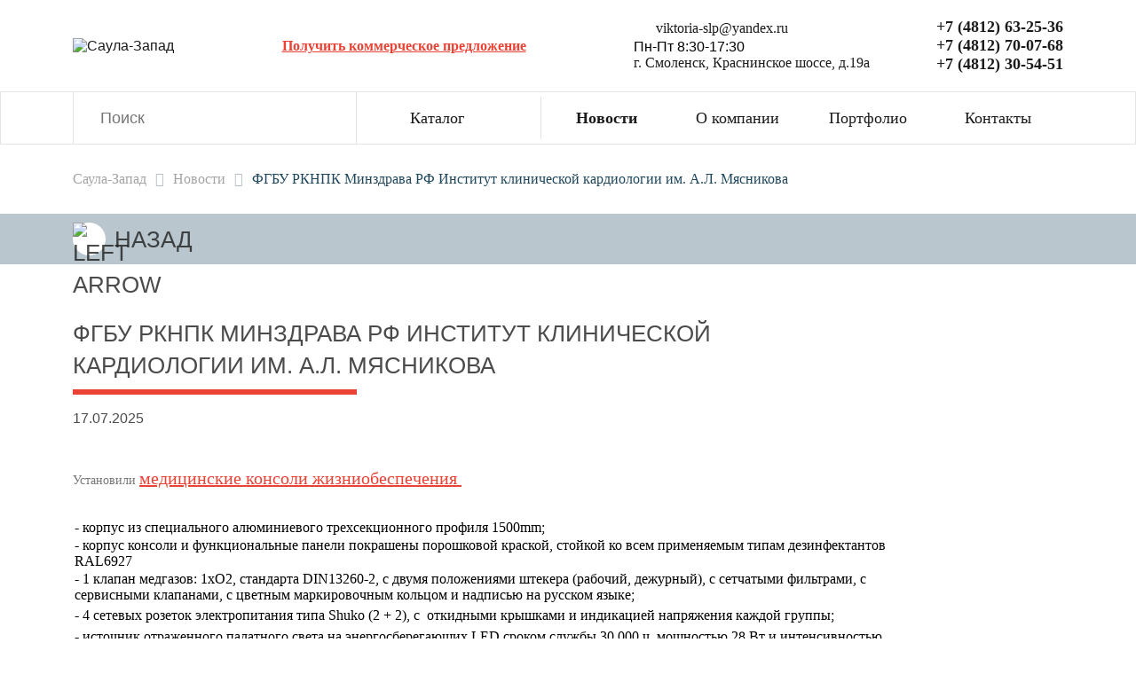

--- FILE ---
content_type: text/html; charset=UTF-8
request_url: https://saula-west.ru/news/fgbu-rknpk-minzdrava-rf-institut-klinicheskoy-kardiologii-im-a-l-myasnikova/
body_size: 16897
content:
<!DOCTYPE html>
<html lang="ru">

<head>
	<meta http-equiv="Content-Type" content="text/html; charset=UTF-8" />
<meta name="robots" content="index, follow" />
<meta name="description" content="Установили медицинские консоли жизниобеспечения    корпус из специального алюминиевого трехсекционного профиля 1500mm." />
<script data-skip-moving="true">(function(w, d) {var v = w.frameCacheVars = {"CACHE_MODE":"HTMLCACHE","storageBlocks":[],"dynamicBlocks":{"4enrz3":"6740ee662027","LRbDtM":"3e5ef29039b8","Yzb9kn":"b906086ce559"},"AUTO_UPDATE":true,"AUTO_UPDATE_TTL":120,"version":2};var inv = false;if (v.AUTO_UPDATE === false){if (v.AUTO_UPDATE_TTL && v.AUTO_UPDATE_TTL > 0){var lm = Date.parse(d.lastModified);if (!isNaN(lm)){var td = new Date().getTime();if ((lm + v.AUTO_UPDATE_TTL * 1000) >= td){w.frameRequestStart = false;w.preventAutoUpdate = true;return;}inv = true;}}else{w.frameRequestStart = false;w.preventAutoUpdate = true;return;}}var r = w.XMLHttpRequest ? new XMLHttpRequest() : (w.ActiveXObject ? new w.ActiveXObject("Microsoft.XMLHTTP") : null);if (!r) { return; }w.frameRequestStart = true;var m = v.CACHE_MODE; var l = w.location; var x = new Date().getTime();var q = "?bxrand=" + x + (l.search.length > 0 ? "&" + l.search.substring(1) : "");var u = l.protocol + "//" + l.host + l.pathname + q;r.open("GET", u, true);r.setRequestHeader("BX-ACTION-TYPE", "get_dynamic");r.setRequestHeader("X-Bitrix-Composite", "get_dynamic");r.setRequestHeader("BX-CACHE-MODE", m);r.setRequestHeader("BX-CACHE-BLOCKS", v.dynamicBlocks ? JSON.stringify(v.dynamicBlocks) : "");if (inv){r.setRequestHeader("BX-INVALIDATE-CACHE", "Y");}try { r.setRequestHeader("BX-REF", d.referrer || "");} catch(e) {}if (m === "APPCACHE"){r.setRequestHeader("BX-APPCACHE-PARAMS", JSON.stringify(v.PARAMS));r.setRequestHeader("BX-APPCACHE-URL", v.PAGE_URL ? v.PAGE_URL : "");}r.onreadystatechange = function() {if (r.readyState != 4) { return; }var a = r.getResponseHeader("BX-RAND");var b = w.BX && w.BX.frameCache ? w.BX.frameCache : false;if (a != x || !((r.status >= 200 && r.status < 300) || r.status === 304 || r.status === 1223 || r.status === 0)){var f = {error:true, reason:a!=x?"bad_rand":"bad_status", url:u, xhr:r, status:r.status};if (w.BX && w.BX.ready && b){BX.ready(function() {setTimeout(function(){BX.onCustomEvent("onFrameDataRequestFail", [f]);}, 0);});}w.frameRequestFail = f;return;}if (b){b.onFrameDataReceived(r.responseText);if (!w.frameUpdateInvoked){b.update(false);}w.frameUpdateInvoked = true;}else{w.frameDataString = r.responseText;}};r.send();var p = w.performance;if (p && p.addEventListener && p.getEntries && p.setResourceTimingBufferSize){var e = 'resourcetimingbufferfull';var h = function() {if (w.BX && w.BX.frameCache && w.BX.frameCache.frameDataInserted){p.removeEventListener(e, h);}else {p.setResourceTimingBufferSize(p.getEntries().length + 50);}};p.addEventListener(e, h);}})(window, document);</script>


<link href="/bitrix/css/dbogdanoff.cookie/style.min.css?1751986109992" type="text/css"  rel="stylesheet" />
<link href="/bitrix/js/ui/design-tokens/dist/ui.design-tokens.min.css?172467379123463" type="text/css"  rel="stylesheet" />
<link href="/bitrix/js/ui/fonts/opensans/ui.font.opensans.min.css?17189753572320" type="text/css"  rel="stylesheet" />
<link href="/bitrix/js/main/popup/dist/main.popup.bundle.min.css?175204934428056" type="text/css"  rel="stylesheet" />
<link href="/bitrix/cache/css/s1/saula/page_7f3a23068cd19b484fdb1db8d7ddb059/page_7f3a23068cd19b484fdb1db8d7ddb059_v1.css?176546309013155" type="text/css"  rel="stylesheet" />
<link href="/bitrix/cache/css/s1/saula/template_bb6470c76a6b1cd6d7bde8e2edaaa592/template_bb6470c76a6b1cd6d7bde8e2edaaa592_v1.css?1765444973214584" type="text/css"  data-template-style="true" rel="stylesheet" />
<script>if(!window.BX)window.BX={};if(!window.BX.message)window.BX.message=function(mess){if(typeof mess==='object'){for(let i in mess) {BX.message[i]=mess[i];} return true;}};</script>
<script>(window.BX||top.BX).message({"JS_CORE_LOADING":"Загрузка...","JS_CORE_NO_DATA":"- Нет данных -","JS_CORE_WINDOW_CLOSE":"Закрыть","JS_CORE_WINDOW_EXPAND":"Развернуть","JS_CORE_WINDOW_NARROW":"Свернуть в окно","JS_CORE_WINDOW_SAVE":"Сохранить","JS_CORE_WINDOW_CANCEL":"Отменить","JS_CORE_WINDOW_CONTINUE":"Продолжить","JS_CORE_H":"ч","JS_CORE_M":"м","JS_CORE_S":"с","JSADM_AI_HIDE_EXTRA":"Скрыть лишние","JSADM_AI_ALL_NOTIF":"Показать все","JSADM_AUTH_REQ":"Требуется авторизация!","JS_CORE_WINDOW_AUTH":"Войти","JS_CORE_IMAGE_FULL":"Полный размер"});</script>

<script src="/bitrix/js/main/core/core.min.js?1765444877229643"></script>

<script>BX.Runtime.registerExtension({"name":"main.core","namespace":"BX","loaded":true});</script>
<script>BX.setJSList(["\/bitrix\/js\/main\/core\/core_ajax.js","\/bitrix\/js\/main\/core\/core_promise.js","\/bitrix\/js\/main\/polyfill\/promise\/js\/promise.js","\/bitrix\/js\/main\/loadext\/loadext.js","\/bitrix\/js\/main\/loadext\/extension.js","\/bitrix\/js\/main\/polyfill\/promise\/js\/promise.js","\/bitrix\/js\/main\/polyfill\/find\/js\/find.js","\/bitrix\/js\/main\/polyfill\/includes\/js\/includes.js","\/bitrix\/js\/main\/polyfill\/matches\/js\/matches.js","\/bitrix\/js\/ui\/polyfill\/closest\/js\/closest.js","\/bitrix\/js\/main\/polyfill\/fill\/main.polyfill.fill.js","\/bitrix\/js\/main\/polyfill\/find\/js\/find.js","\/bitrix\/js\/main\/polyfill\/matches\/js\/matches.js","\/bitrix\/js\/main\/polyfill\/core\/dist\/polyfill.bundle.js","\/bitrix\/js\/main\/core\/core.js","\/bitrix\/js\/main\/polyfill\/intersectionobserver\/js\/intersectionobserver.js","\/bitrix\/js\/main\/lazyload\/dist\/lazyload.bundle.js","\/bitrix\/js\/main\/polyfill\/core\/dist\/polyfill.bundle.js","\/bitrix\/js\/main\/parambag\/dist\/parambag.bundle.js"]);
</script>
<script>BX.Runtime.registerExtension({"name":"ui.dexie","namespace":"BX.DexieExport","loaded":true});</script>
<script>BX.Runtime.registerExtension({"name":"ls","namespace":"window","loaded":true});</script>
<script>BX.Runtime.registerExtension({"name":"fx","namespace":"window","loaded":true});</script>
<script>BX.Runtime.registerExtension({"name":"fc","namespace":"window","loaded":true});</script>
<script>BX.Runtime.registerExtension({"name":"pull.protobuf","namespace":"BX","loaded":true});</script>
<script>BX.Runtime.registerExtension({"name":"rest.client","namespace":"window","loaded":true});</script>
<script>(window.BX||top.BX).message({"pull_server_enabled":"N","pull_config_timestamp":0,"shared_worker_allowed":"Y","pull_guest_mode":"N","pull_guest_user_id":0,"pull_worker_mtime":1752049292});(window.BX||top.BX).message({"PULL_OLD_REVISION":"Для продолжения корректной работы с сайтом необходимо перезагрузить страницу."});</script>
<script>BX.Runtime.registerExtension({"name":"pull.client","namespace":"BX","loaded":true});</script>
<script>BX.Runtime.registerExtension({"name":"pull","namespace":"window","loaded":true});</script>
<script>BX.Runtime.registerExtension({"name":"ui.design-tokens","namespace":"window","loaded":true});</script>
<script>BX.Runtime.registerExtension({"name":"ui.fonts.opensans","namespace":"window","loaded":true});</script>
<script>BX.Runtime.registerExtension({"name":"main.popup","namespace":"BX.Main","loaded":true});</script>
<script>BX.Runtime.registerExtension({"name":"popup","namespace":"window","loaded":true});</script>
<script>(window.BX||top.BX).message({"MAIN_USER_CONSENT_REQUEST_TITLE":"Согласие пользователя","MAIN_USER_CONSENT_REQUEST_BTN_ACCEPT":"Принимаю","MAIN_USER_CONSENT_REQUEST_BTN_REJECT":"Не принимаю","MAIN_USER_CONSENT_REQUEST_LOADING":"Загрузка..","MAIN_USER_CONSENT_REQUEST_ERR_TEXT_LOAD":"Не удалось загрузить текст соглашения."});</script>
<script>BX.Runtime.registerExtension({"name":"main_user_consent","namespace":"window","loaded":true});</script>
<script>(window.BX||top.BX).message({"LANGUAGE_ID":"ru","FORMAT_DATE":"DD.MM.YYYY","FORMAT_DATETIME":"DD.MM.YYYY HH:MI:SS","COOKIE_PREFIX":"BITRIX_SM","SERVER_TZ_OFFSET":"10800","UTF_MODE":"Y","SITE_ID":"s1","SITE_DIR":"\/"});</script>


<script src="/bitrix/js/ui/dexie/dist/dexie.bundle.min.js?1752049384102530"></script>
<script src="/bitrix/js/main/core/core_ls.min.js?17520493312683"></script>
<script src="/bitrix/js/main/core/core_fx.min.js?17189753599768"></script>
<script src="/bitrix/js/main/core/core_frame_cache.min.js?175204938410481"></script>
<script src="/bitrix/js/pull/protobuf/protobuf.min.js?171897535876433"></script>
<script src="/bitrix/js/pull/protobuf/model.min.js?171897535814190"></script>
<script src="/bitrix/js/rest/client/rest.client.min.js?17189753599240"></script>
<script src="/bitrix/js/pull/client/pull.client.min.js?175204929249849"></script>
<script src="/bitrix/js/dbogdanoff.cookie/script.min.js?17519861092203"></script>
<script src="/bitrix/js/main/popup/dist/main.popup.bundle.min.js?176544490167480"></script>
<script>BX.setCSSList(["\/local\/templates\/saula\/components\/bitrix\/news.detail\/news-detail\/style.css","\/local\/templates\/saula\/components\/arturgolubev\/yandex.share\/share\/style.css","\/local\/templates\/saula\/components\/bitrix\/news.list\/news_slider\/style.css","\/local\/templates\/saula\/components\/bitrix\/system.pagenavigation\/numbers\/style.css","\/local\/templates\/saula\/libs\/fancybox\/fancybox.css","\/local\/templates\/saula\/libs\/swiper\/swiper-bundle.min.css","\/local\/templates\/saula\/components\/bitrix\/search.title\/header-search\/style.css","\/local\/templates\/saula\/components\/bitrix\/menu\/top\/style.css","\/local\/templates\/saula\/components\/bitrix\/breadcrumb\/breadcrumbs\/style.css","\/local\/templates\/saula\/components\/bitrix\/menu\/bottom\/style.css","\/local\/templates\/saula\/components\/bitrix\/form.result.new\/popup\/style.css","\/local\/templates\/saula\/components\/bitrix\/main.userconsent.request\/consent\/style.css","\/local\/templates\/saula\/components\/bitrix\/main.userconsent.request\/consent\/user_consent.css","\/local\/templates\/saula\/styles.css","\/local\/templates\/saula\/template_styles.css"]);</script>
<script>
					(function () {
						"use strict";

						var counter = function ()
						{
							var cookie = (function (name) {
								var parts = ("; " + document.cookie).split("; " + name + "=");
								if (parts.length == 2) {
									try {return JSON.parse(decodeURIComponent(parts.pop().split(";").shift()));}
									catch (e) {}
								}
							})("BITRIX_CONVERSION_CONTEXT_s1");

							if (cookie && cookie.EXPIRE >= BX.message("SERVER_TIME"))
								return;

							var request = new XMLHttpRequest();
							request.open("POST", "/bitrix/tools/conversion/ajax_counter.php", true);
							request.setRequestHeader("Content-type", "application/x-www-form-urlencoded");
							request.send(
								"SITE_ID="+encodeURIComponent("s1")+
								"&sessid="+encodeURIComponent(BX.bitrix_sessid())+
								"&HTTP_REFERER="+encodeURIComponent(document.referrer)
							);
						};

						if (window.frameRequestStart === true)
							BX.addCustomEvent("onFrameDataReceived", counter);
						else
							BX.ready(counter);
					})();
				</script>
<script src="//yastatic.net/es5-shims/0.0.2/es5-shims.min.js" charset="UTF-8"></script>
<script src="//yastatic.net/share2/share.js" charset="UTF-8" async></script>



<script src="/local/templates/saula/libs/jquery/jquery.min.js?171897538087464"></script>
<script src="/local/templates/saula/libs/inputMask/jquery.inputmask.min.js?1718975380112577"></script>
<script src="/local/templates/saula/libs/fancybox/fancybox.umd.js?1718975380143224"></script>
<script src="/local/templates/saula/libs/swiper/swiper-bundle.min.js?1718975380148886"></script>
<script src="/local/templates/saula/js/main.js?17635587803852"></script>
<script src="/bitrix/components/bitrix/search.title/script.min.js?17520493456543"></script>
<script src="/local/templates/saula/components/bitrix/menu/top/script.js?1718975381632"></script>
<script src="/local/templates/saula/components/bitrix/menu/bottom/script.js?171897538136"></script>
<script src="/local/templates/saula/components/bitrix/form.result.new/popup/script.js?1763558847571"></script>
<script src="/local/templates/saula/components/bitrix/main.userconsent.request/consent/user_consent.js?176189615612664"></script>
<script src="/local/templates/saula/components/bitrix/news.detail/news-detail/script.js?17189753811010"></script>
<script src="/local/templates/saula/components/arturgolubev/yandex.share/share/script.js?1718975381759"></script>
<script src="/local/templates/saula/components/bitrix/news.list/news_slider/script.js?1718975381341"></script>

		<title>Новости от компании saula-west:&quot;ФКУЗ «Санаторий «Борок» МВД России» Смоленская область&quot;</title>
	<link rel="shortcut icon" type="image/x-icon" href="/favicon.ico" />
	<link rel="apple-touch-icon" sizes="180x180" href="/favicon/apple-touch-icon.png">
	<link rel="icon" type="image/png" sizes="32x32" href="/favicon/favicon-32x32.png">
	<link rel="icon" type="image/png" sizes="16x16" href="/favicon/favicon-16x16.png">
	<link rel="manifest" href="/favicon/site.webmanifest">
	<link rel="mask-icon" href="/favicon/safari-pinned-tab.svg" color="#5bbad5">
	<meta name="msapplication-TileColor" content="#da532c">
	<meta name="theme-color" content="#ffffff">
	<meta name="viewport" content="width=device-width, initial-scale=1.0">
	<script type="application/ld+json">
    {
        "@context": "https://schema.org",
        "@type": "Organization",
		"name": "Саула-Запад - продажа медицинского оборудования, расходных материалов и мебели для медицинских учреждений",
		"url": "https://saula-west.ru",
		"logo": "https://saula-west.ru/local/templates/saula/images/logo.svg",
		"address": {
			"@type": "PostalAddress",
			"streetAddress": "Краснинское шоссе, д.19а",
			"postOfficeBoxNumber": "214030",
			"addressLocality": "Смоленск",
			"addressRegion": "Смоленская область",
			"postalCode": "214030",
			"addressCountry": "Россия"
		},
		"telephone": "+7 (4812) 63-25-36",
		"email": "viktoria-slp@yandex.ru"
    } </script>
	<script type='application/ld+json'>
		{
			"@context": "http://schema.org",
			"@type": "LocalBusiness",
			"url": "https://saula-west.ru",
			"name": "Саула-Запад",
			"image": "https://saula-west.ru/local/templates/saula/images/logo.svg",
			"telephone": "+7 (4812) 63-25-36",
			"openingHours": "Пн-Пт 8:30-17:30",
			"email": "viktoria-slp@yandex.ru ",
			"logo": "https://saula-west.ru/local/templates/saula/images/logo.svg",
			"currenciesAccepted": "RUB",
			"address": {
				"@type": "PostalAddress",
				"streetAddress": "Краснинское шоссе, д.19а",
				"postOfficeBoxNumber": "214030",
				"addressLocality": "Смоленск",
				"addressRegion": "Смоленская область",
				"postalCode": "214030",
				"addressCountry": "Россия"
			}
		}
		</script>
		
    <script>
        function onSmartCaptchaReady() {
            if (window.smartCaptcha) {

                const container = document.querySelectorAll('.captcha-container-popup');
                container.forEach(function(item){
                    window.smartCaptcha.render(item, {
                        sitekey: 'ysc1_kcOcy8Gbchrq6o9XumjQxZyma393tVYUBW6VlQDr795809bc',
                        test: false,
                        webview: true,
                        h1: 'ru',
                        invisible: false,

                    });

                });

            }
        }
    </script>
    <script
            src="https://smartcaptcha.cloud.yandex.ru/captcha.js?render=onload&onload=onSmartCaptchaReady"
            defer
    ></script>

    </head>


<body>
	<div id="panel">
			</div>
	<header class="js-header">
		<div class="container">
			<div class="header-top">
				<div class="header-top__logo">
											<a href="/">
							<img class="logo" src="/local/templates/saula/images/logo.svg" alt="Саула-Запад" title="Саула-Запад" />
						</a>
									</div>
				<div class="header-top__commerce-offer" data-fancybox data-src="#commerce-offer-popup">Получить коммерческое предложение</div>
				<div class="header-top__info">
					<div class="header-top__email">					
							<a href="mailto:	viktoria-slp@yandex.ru">	viktoria-slp@yandex.ru</a>
					</div>	
							<span>Пн-Пт 8:30-17:30</span>
						<p class="header-top__address">
							г. Смоленск, Краснинское шоссе, д.19а						</p>
				</div>
				<div class="header-top__phone">
							<a href="tel:+74812632536">+7 (4812) 63-25-36</a>

							<a href="tel:+74812700768">+7 (4812) 70-07-68</a>

							<a href="tel:+74812305451">+7 (4812) 30-54-51</a>				</div>
				<div class="header-top__menu-gambgur">
				<div class="header-top__mobile">
							<a href="tel:+74812632536">+7 (4812) 63-25-36</a>					</div>
					<button type="button" class="js-menu-header-btn" aria-label="burger menu button">
						<span class="header-top__menu-gambgur-line"></span>
						<span class="header-top__menu-gambgur-line"></span>
					</button>
				</div>
			</div>
		</div>

		<div class="header-bottom">
							<div class="search-and-navbar-wrapper">
		<div class="container">
			<div class="search-and-navbar">
				
	<div class="header-search" id="title-search">
	<form action="/catalog/search/">
		<input id="title-search-input" placeholder="Поиск" type="text" name="q" value="" maxlength="50" autocomplete="off" />
		&nbsp;
		<input name="s" type="submit" value="" />
	</form>
	</div>
<script>
	BX.ready(function(){
		new JCTitleSearch({
			'AJAX_PAGE' : '/news/fgbu-rknpk-minzdrava-rf-institut-klinicheskoy-kardiologii-im-a-l-myasnikova/',
			'CONTAINER_ID': 'title-search',
			'INPUT_ID': 'title-search-input',
			'MIN_QUERY_LEN': 2
		});
	});
</script>

				<div class="top-menu" itemscope="itemscope" itemtype="https://schema.org/SiteNavigationElement">
					<nav class="top-menu__items" itemscope="" itemtype="http://schema.org/ItemList">
																														<div class="top-menu__item top-menu__sublevel-control " data-menu-sublevels="menu-sublevel-" itemprop="itemListElement" itemscope="" itemtype="http://schema.org/ItemList">
										<span itemprop="name">Каталог</span>
									</div>
																																													<div class="top-menu__item active" itemprop="itemListElement" itemscope="" itemtype="http://schema.org/ItemList">
										<a href="/news/" itemprop="url"><span itemprop="name">Новости</span></a>
									</div>
																																													<div class="top-menu__item " itemprop="itemListElement" itemscope="" itemtype="http://schema.org/ItemList">
										<a href="/about/" itemprop="url"><span itemprop="name">О компании</span></a>
									</div>
																																													<div class="top-menu__item " itemprop="itemListElement" itemscope="" itemtype="http://schema.org/ItemList">
										<a href="/portfolio/" itemprop="url"><span itemprop="name">Портфолио</span></a>
									</div>
																																													<div class="top-menu__item " itemprop="itemListElement" itemscope="" itemtype="http://schema.org/ItemList">
										<a href="/contacts/" itemprop="url"><span itemprop="name">Контакты</span></a>
									</div>
																										</nav>				
				</div>
			</div>
		</div>
	</div>
	<div class="collapse">
						
				<div class="collapse-menu" id="menu-sublevel-">
					<div class="container">
						<div class="collapse-menu__container">
							<div class="collapse-menu__left-side">
								<div class="collapse-menu__tabs" itemscope="" itemtype="http://schema.org/ItemList">
																			<div class="collapse-menu__tabs-item active" data-tab-id="menu-tab-0">
											<p class="collapse-menu__tabs-item-description" itemprop="itemListElement" itemscope="" itemtype="http://schema.org/ItemList">
												<span>Медицинские газы</span>
												<svg class="collapse-menu__tabs-item-description-arrow" width="15" height="8" viewBox="0 0 15 8" fill="none" xmlns="http://www.w3.org/2000/svg">
													<path d="M1.5 1L7.5 7L13.5 1" stroke="currentColor" stroke-width="2" stroke-linecap="round" stroke-linejoin="round"/>
												</svg>
											</p>
											<div class="collapse-menu__right-side">
												<nav class="collapse-menu__right-side-items">
																											<div class="collapse-tabs-description"  itemprop="itemListElement" itemscope="" itemtype="http://schema.org/ItemList">
															<a class="collapse-menu__tabs-description-title" href="/catalog/meditsinskie-gazy/okonechnye-ustroystva-snabzheniya-meditsinskimi-gazami/" itemprop="url" >
																<span itemprop="name">Оконечные устройства снабжения медицинскими газами</span>
															</a>
															<div class="collapse-menu__tabs-description-items" itemprop="itemListElement" itemscope="" itemtype="http://schema.org/ItemList">
																	
															</div>
														</div>
																											<div class="collapse-tabs-description"  itemprop="itemListElement" itemscope="" itemtype="http://schema.org/ItemList">
															<a class="collapse-menu__tabs-description-title" href="/catalog/meditsinskie-gazy/istochniki-snabzheniya-meditsinskimi-gazami-i-vakuumom/" itemprop="url" >
																<span itemprop="name">Источники снабжения медицинскими газами и вакуумом</span>
															</a>
															<div class="collapse-menu__tabs-description-items" itemprop="itemListElement" itemscope="" itemtype="http://schema.org/ItemList">
																	
															</div>
														</div>
																											<div class="collapse-tabs-description"  itemprop="itemListElement" itemscope="" itemtype="http://schema.org/ItemList">
															<a class="collapse-menu__tabs-description-title" href="/catalog/meditsinskie-gazy/sistemy-kontrolya-meditsinskikh-gazov/" itemprop="url" >
																<span itemprop="name">Системы контроля медицинских газов</span>
															</a>
															<div class="collapse-menu__tabs-description-items" itemprop="itemListElement" itemscope="" itemtype="http://schema.org/ItemList">
																	
															</div>
														</div>
																									</nav>
												<div class="justify-content-end" itemscope="itemscope" itemtype="https://schema.org/SiteNavigationElement" >
													<a class="collapse-menu__tabs-description-link" href="/catalog/meditsinskie-gazy/">Скачать каталог "Медицинские газы" в PDF</a>
													<a href="/catalog/meditsinskie-gazy/" class="collapse-menu__tabs-description-link" itemprop="url">Посмотреть все <span itemprop="name" style="display:none">Медицинские газы</span></a>
												</div>
											</div>
										</div>
																			<div class="collapse-menu__tabs-item" data-tab-id="menu-tab-1">
											<p class="collapse-menu__tabs-item-description" itemprop="itemListElement" itemscope="" itemtype="http://schema.org/ItemList">
												<span>Рентгенозащита</span>
												<svg class="collapse-menu__tabs-item-description-arrow" width="15" height="8" viewBox="0 0 15 8" fill="none" xmlns="http://www.w3.org/2000/svg">
													<path d="M1.5 1L7.5 7L13.5 1" stroke="currentColor" stroke-width="2" stroke-linecap="round" stroke-linejoin="round"/>
												</svg>
											</p>
											<div class="collapse-menu__right-side">
												<nav class="collapse-menu__right-side-items">
																											<div class="collapse-tabs-description"  itemprop="itemListElement" itemscope="" itemtype="http://schema.org/ItemList">
															<a class="collapse-menu__tabs-description-title" href="/catalog/rentgenozashchita/rentgenozashchitnye-dveri/" itemprop="url" >
																<span itemprop="name">Рентгенозащитные двери</span>
															</a>
															<div class="collapse-menu__tabs-description-items" itemprop="itemListElement" itemscope="" itemtype="http://schema.org/ItemList">
																	
															</div>
														</div>
																											<div class="collapse-tabs-description"  itemprop="itemListElement" itemscope="" itemtype="http://schema.org/ItemList">
															<a class="collapse-menu__tabs-description-title" href="/catalog/rentgenozashchita/rentgenozashchitnye-stavni/" itemprop="url" >
																<span itemprop="name">Рентгенозащитные ставни</span>
															</a>
															<div class="collapse-menu__tabs-description-items" itemprop="itemListElement" itemscope="" itemtype="http://schema.org/ItemList">
																	
															</div>
														</div>
																											<div class="collapse-tabs-description"  itemprop="itemListElement" itemscope="" itemtype="http://schema.org/ItemList">
															<a class="collapse-menu__tabs-description-title" href="/catalog/rentgenozashchita/rentgenozashchitnye-smotrovye-okna/" itemprop="url" >
																<span itemprop="name">Рентгенозащитные смотровые окна</span>
															</a>
															<div class="collapse-menu__tabs-description-items" itemprop="itemListElement" itemscope="" itemtype="http://schema.org/ItemList">
																	
															</div>
														</div>
																											<div class="collapse-tabs-description"  itemprop="itemListElement" itemscope="" itemtype="http://schema.org/ItemList">
															<a class="collapse-menu__tabs-description-title" href="/catalog/rentgenozashchita/rentgenozashchitnye-shirmy/" itemprop="url" >
																<span itemprop="name">Рентгенозащитные ширмы</span>
															</a>
															<div class="collapse-menu__tabs-description-items" itemprop="itemListElement" itemscope="" itemtype="http://schema.org/ItemList">
																	
															</div>
														</div>
																											<div class="collapse-tabs-description"  itemprop="itemListElement" itemscope="" itemtype="http://schema.org/ItemList">
															<a class="collapse-menu__tabs-description-title" href="/catalog/rentgenozashchita/individualnye-sredstva-zashchity/" itemprop="url" >
																<span itemprop="name">Индивидуальные средства защиты</span>
															</a>
															<div class="collapse-menu__tabs-description-items" itemprop="itemListElement" itemscope="" itemtype="http://schema.org/ItemList">
																	
															</div>
														</div>
																											<div class="collapse-tabs-description"  itemprop="itemListElement" itemscope="" itemtype="http://schema.org/ItemList">
															<a class="collapse-menu__tabs-description-title" href="/catalog/rentgenozashchita/rentgenozashchitnye-materialy/" itemprop="url" >
																<span itemprop="name">Рентгенозащитные материалы</span>
															</a>
															<div class="collapse-menu__tabs-description-items" itemprop="itemListElement" itemscope="" itemtype="http://schema.org/ItemList">
																	
															</div>
														</div>
																											<div class="collapse-tabs-description"  itemprop="itemListElement" itemscope="" itemtype="http://schema.org/ItemList">
															<a class="collapse-menu__tabs-description-title" href="/catalog/rentgenozashchita/rentgenozashchitnye-panelii/" itemprop="url" >
																<span itemprop="name">Рентгенозащитные панели</span>
															</a>
															<div class="collapse-menu__tabs-description-items" itemprop="itemListElement" itemscope="" itemtype="http://schema.org/ItemList">
																	
															</div>
														</div>
																									</nav>
												<div class="justify-content-end" itemscope="itemscope" itemtype="https://schema.org/SiteNavigationElement" >
													<a class="collapse-menu__tabs-description-link" href="/catalog/rentgenozashchita/">Скачать каталог "Рентгенозащита" в PDF</a>
													<a href="/catalog/rentgenozashchita/" class="collapse-menu__tabs-description-link" itemprop="url">Посмотреть все <span itemprop="name" style="display:none">Рентгенозащита</span></a>
												</div>
											</div>
										</div>
																			<div class="collapse-menu__tabs-item" data-tab-id="menu-tab-2">
											<p class="collapse-menu__tabs-item-description" itemprop="itemListElement" itemscope="" itemtype="http://schema.org/ItemList">
												<span>Рентгеновское оборудование</span>
												<svg class="collapse-menu__tabs-item-description-arrow" width="15" height="8" viewBox="0 0 15 8" fill="none" xmlns="http://www.w3.org/2000/svg">
													<path d="M1.5 1L7.5 7L13.5 1" stroke="currentColor" stroke-width="2" stroke-linecap="round" stroke-linejoin="round"/>
												</svg>
											</p>
											<div class="collapse-menu__right-side">
												<nav class="collapse-menu__right-side-items">
																											<div class="collapse-tabs-description"  itemprop="itemListElement" itemscope="" itemtype="http://schema.org/ItemList">
															<a class="collapse-menu__tabs-description-title" href="/catalog/rentgenovskoe-oborudovanie/rentgenovskie-dentalnye-apparaty/" itemprop="url" >
																<span itemprop="name">Рентгеновские дентальные аппараты</span>
															</a>
															<div class="collapse-menu__tabs-description-items" itemprop="itemListElement" itemscope="" itemtype="http://schema.org/ItemList">
																	
															</div>
														</div>
																									</nav>
												<div class="justify-content-end" itemscope="itemscope" itemtype="https://schema.org/SiteNavigationElement" >
													<a class="collapse-menu__tabs-description-link" href="/catalog/rentgenovskoe-oborudovanie/">Скачать каталог "Рентгеновское оборудование" в PDF</a>
													<a href="/catalog/rentgenovskoe-oborudovanie/" class="collapse-menu__tabs-description-link" itemprop="url">Посмотреть все <span itemprop="name" style="display:none">Рентгеновское оборудование</span></a>
												</div>
											</div>
										</div>
																			<div class="collapse-menu__tabs-item" data-tab-id="menu-tab-3">
											<p class="collapse-menu__tabs-item-description" itemprop="itemListElement" itemscope="" itemtype="http://schema.org/ItemList">
												<span>Медицинская мебель</span>
												<svg class="collapse-menu__tabs-item-description-arrow" width="15" height="8" viewBox="0 0 15 8" fill="none" xmlns="http://www.w3.org/2000/svg">
													<path d="M1.5 1L7.5 7L13.5 1" stroke="currentColor" stroke-width="2" stroke-linecap="round" stroke-linejoin="round"/>
												</svg>
											</p>
											<div class="collapse-menu__right-side">
												<nav class="collapse-menu__right-side-items">
																											<div class="collapse-tabs-description"  itemprop="itemListElement" itemscope="" itemtype="http://schema.org/ItemList">
															<a class="collapse-menu__tabs-description-title" href="/catalog/meditsinskaya-mebel/operatsionnye-stoly/" itemprop="url" >
																<span itemprop="name">Операционные столы</span>
															</a>
															<div class="collapse-menu__tabs-description-items" itemprop="itemListElement" itemscope="" itemtype="http://schema.org/ItemList">
																	
															</div>
														</div>
																											<div class="collapse-tabs-description"  itemprop="itemListElement" itemscope="" itemtype="http://schema.org/ItemList">
															<a class="collapse-menu__tabs-description-title" href="/catalog/meditsinskaya-mebel/stoly/" itemprop="url" >
																<span itemprop="name">Медицинские столы</span>
															</a>
															<div class="collapse-menu__tabs-description-items" itemprop="itemListElement" itemscope="" itemtype="http://schema.org/ItemList">
																	
															</div>
														</div>
																											<div class="collapse-tabs-description"  itemprop="itemListElement" itemscope="" itemtype="http://schema.org/ItemList">
															<a class="collapse-menu__tabs-description-title" href="/catalog/meditsinskaya-mebel/moyki/" itemprop="url" >
																<span itemprop="name">Медицинские мойки</span>
															</a>
															<div class="collapse-menu__tabs-description-items" itemprop="itemListElement" itemscope="" itemtype="http://schema.org/ItemList">
																	
															</div>
														</div>
																											<div class="collapse-tabs-description"  itemprop="itemListElement" itemscope="" itemtype="http://schema.org/ItemList">
															<a class="collapse-menu__tabs-description-title" href="/catalog/meditsinskaya-mebel/shkafy/" itemprop="url" >
																<span itemprop="name">Медицинские шкафы</span>
															</a>
															<div class="collapse-menu__tabs-description-items" itemprop="itemListElement" itemscope="" itemtype="http://schema.org/ItemList">
																	
															</div>
														</div>
																											<div class="collapse-tabs-description"  itemprop="itemListElement" itemscope="" itemtype="http://schema.org/ItemList">
															<a class="collapse-menu__tabs-description-title" href="/catalog/meditsinskaya-mebel/krovati/" itemprop="url" >
																<span itemprop="name">Медицинские кровати</span>
															</a>
															<div class="collapse-menu__tabs-description-items" itemprop="itemListElement" itemscope="" itemtype="http://schema.org/ItemList">
																	
															</div>
														</div>
																											<div class="collapse-tabs-description"  itemprop="itemListElement" itemscope="" itemtype="http://schema.org/ItemList">
															<a class="collapse-menu__tabs-description-title" href="/catalog/meditsinskaya-mebel/kushetki-telezhki-stoliki/" itemprop="url" >
																<span itemprop="name">Медицинские кушетки, тележки, столики</span>
															</a>
															<div class="collapse-menu__tabs-description-items" itemprop="itemListElement" itemscope="" itemtype="http://schema.org/ItemList">
																	
															</div>
														</div>
																											<div class="collapse-tabs-description"  itemprop="itemListElement" itemscope="" itemtype="http://schema.org/ItemList">
															<a class="collapse-menu__tabs-description-title" href="/catalog/meditsinskaya-mebel/tumby/" itemprop="url" >
																<span itemprop="name">Тумбы медицинские</span>
															</a>
															<div class="collapse-menu__tabs-description-items" itemprop="itemListElement" itemscope="" itemtype="http://schema.org/ItemList">
																	
															</div>
														</div>
																											<div class="collapse-tabs-description"  itemprop="itemListElement" itemscope="" itemtype="http://schema.org/ItemList">
															<a class="collapse-menu__tabs-description-title" href="/catalog/meditsinskaya-mebel/stulya/" itemprop="url" >
																<span itemprop="name">Медицинские стулья</span>
															</a>
															<div class="collapse-menu__tabs-description-items" itemprop="itemListElement" itemscope="" itemtype="http://schema.org/ItemList">
																	
															</div>
														</div>
																											<div class="collapse-tabs-description"  itemprop="itemListElement" itemscope="" itemtype="http://schema.org/ItemList">
															<a class="collapse-menu__tabs-description-title" href="/catalog/meditsinskaya-mebel/telezhki/" itemprop="url" >
																<span itemprop="name">Тележки медицинские</span>
															</a>
															<div class="collapse-menu__tabs-description-items" itemprop="itemListElement" itemscope="" itemtype="http://schema.org/ItemList">
																	
															</div>
														</div>
																											<div class="collapse-tabs-description"  itemprop="itemListElement" itemscope="" itemtype="http://schema.org/ItemList">
															<a class="collapse-menu__tabs-description-title" href="/catalog/meditsinskaya-mebel/obshchemeditsinskaya/" itemprop="url" >
																<span itemprop="name">Мебель общемедицинская</span>
															</a>
															<div class="collapse-menu__tabs-description-items" itemprop="itemListElement" itemscope="" itemtype="http://schema.org/ItemList">
																	
															</div>
														</div>
																									</nav>
												<div class="justify-content-end" itemscope="itemscope" itemtype="https://schema.org/SiteNavigationElement" >
													<a class="collapse-menu__tabs-description-link" href="/catalog/meditsinskaya-mebel/">Скачать каталог "Медицинская мебель" в PDF</a>
													<a href="/catalog/meditsinskaya-mebel/" class="collapse-menu__tabs-description-link" itemprop="url">Посмотреть все <span itemprop="name" style="display:none">Медицинская мебель</span></a>
												</div>
											</div>
										</div>
																			<div class="collapse-menu__tabs-item" data-tab-id="menu-tab-4">
											<p class="collapse-menu__tabs-item-description" itemprop="itemListElement" itemscope="" itemtype="http://schema.org/ItemList">
												<span>Медицинские двери</span>
												<svg class="collapse-menu__tabs-item-description-arrow" width="15" height="8" viewBox="0 0 15 8" fill="none" xmlns="http://www.w3.org/2000/svg">
													<path d="M1.5 1L7.5 7L13.5 1" stroke="currentColor" stroke-width="2" stroke-linecap="round" stroke-linejoin="round"/>
												</svg>
											</p>
											<div class="collapse-menu__right-side">
												<nav class="collapse-menu__right-side-items">
																											<div class="collapse-tabs-description"  itemprop="itemListElement" itemscope="" itemtype="http://schema.org/ItemList">
															<a class="collapse-menu__tabs-description-title" href="/catalog/meditsinskie-dveri/spetsialnye-dveri/" itemprop="url" >
																<span itemprop="name">Специальные двери</span>
															</a>
															<div class="collapse-menu__tabs-description-items" itemprop="itemListElement" itemscope="" itemtype="http://schema.org/ItemList">
																	
															</div>
														</div>
																											<div class="collapse-tabs-description"  itemprop="itemListElement" itemscope="" itemtype="http://schema.org/ItemList">
															<a class="collapse-menu__tabs-description-title" href="/catalog/meditsinskie-dveri/dveri-obshchego-naznacheniya/" itemprop="url" >
																<span itemprop="name">Двери общего назначения</span>
															</a>
															<div class="collapse-menu__tabs-description-items" itemprop="itemListElement" itemscope="" itemtype="http://schema.org/ItemList">
																	
															</div>
														</div>
																									</nav>
												<div class="justify-content-end" itemscope="itemscope" itemtype="https://schema.org/SiteNavigationElement" >
													<a class="collapse-menu__tabs-description-link" href="/catalog/meditsinskie-dveri/">Скачать каталог "Медицинские двери" в PDF</a>
													<a href="/catalog/meditsinskie-dveri/" class="collapse-menu__tabs-description-link" itemprop="url">Посмотреть все <span itemprop="name" style="display:none">Медицинские двери</span></a>
												</div>
											</div>
										</div>
																			<div class="collapse-menu__tabs-item" data-tab-id="menu-tab-5">
											<p class="collapse-menu__tabs-item-description" itemprop="itemListElement" itemscope="" itemtype="http://schema.org/ItemList">
												<span>Медицинское оборудование</span>
												<svg class="collapse-menu__tabs-item-description-arrow" width="15" height="8" viewBox="0 0 15 8" fill="none" xmlns="http://www.w3.org/2000/svg">
													<path d="M1.5 1L7.5 7L13.5 1" stroke="currentColor" stroke-width="2" stroke-linecap="round" stroke-linejoin="round"/>
												</svg>
											</p>
											<div class="collapse-menu__right-side">
												<nav class="collapse-menu__right-side-items">
																											<div class="collapse-tabs-description"  itemprop="itemListElement" itemscope="" itemtype="http://schema.org/ItemList">
															<a class="collapse-menu__tabs-description-title" href="/catalog/meditsinskoe-oborudovanie/aktivatory-svetodiodnye-ledaktiv/" itemprop="url" >
																<span itemprop="name">Активаторы светодиодные Ledактив</span>
															</a>
															<div class="collapse-menu__tabs-description-items" itemprop="itemListElement" itemscope="" itemtype="http://schema.org/ItemList">
																	
															</div>
														</div>
																											<div class="collapse-tabs-description"  itemprop="itemListElement" itemscope="" itemtype="http://schema.org/ItemList">
															<a class="collapse-menu__tabs-description-title" href="/catalog/meditsinskoe-oborudovanie/bormashiny/" itemprop="url" >
																<span itemprop="name">Бормашины</span>
															</a>
															<div class="collapse-menu__tabs-description-items" itemprop="itemListElement" itemscope="" itemtype="http://schema.org/ItemList">
																	
															</div>
														</div>
																											<div class="collapse-tabs-description"  itemprop="itemListElement" itemscope="" itemtype="http://schema.org/ItemList">
															<a class="collapse-menu__tabs-description-title" href="/catalog/meditsinskoe-oborudovanie/obluchateli-bakteritsidnye/" itemprop="url" >
																<span itemprop="name">Облучатели бактерицидные</span>
															</a>
															<div class="collapse-menu__tabs-description-items" itemprop="itemListElement" itemscope="" itemtype="http://schema.org/ItemList">
																	
															</div>
														</div>
																											<div class="collapse-tabs-description"  itemprop="itemListElement" itemscope="" itemtype="http://schema.org/ItemList">
															<a class="collapse-menu__tabs-description-title" href="/catalog/meditsinskoe-oborudovanie/obluchateli-bakteritsidnye-nastennye/" itemprop="url" >
																<span itemprop="name">Облучатели бактерицидные настенные</span>
															</a>
															<div class="collapse-menu__tabs-description-items" itemprop="itemListElement" itemscope="" itemtype="http://schema.org/ItemList">
																	
															</div>
														</div>
																											<div class="collapse-tabs-description"  itemprop="itemListElement" itemscope="" itemtype="http://schema.org/ItemList">
															<a class="collapse-menu__tabs-description-title" href="/catalog/meditsinskoe-oborudovanie/obluchateli-bakteritsidnye-potolochnye/" itemprop="url" >
																<span itemprop="name">Облучатели бактерицидные потолочные</span>
															</a>
															<div class="collapse-menu__tabs-description-items" itemprop="itemListElement" itemscope="" itemtype="http://schema.org/ItemList">
																	
															</div>
														</div>
																											<div class="collapse-tabs-description"  itemprop="itemListElement" itemscope="" itemtype="http://schema.org/ItemList">
															<a class="collapse-menu__tabs-description-title" href="/catalog/meditsinskoe-oborudovanie/obluchateli-retsirkulyatory-sibest/" itemprop="url" >
																<span itemprop="name">Облучатели рециркуляторы Сибэст</span>
															</a>
															<div class="collapse-menu__tabs-description-items" itemprop="itemListElement" itemscope="" itemtype="http://schema.org/ItemList">
																	
															</div>
														</div>
																											<div class="collapse-tabs-description"  itemprop="itemListElement" itemscope="" itemtype="http://schema.org/ItemList">
															<a class="collapse-menu__tabs-description-title" href="/catalog/meditsinskoe-oborudovanie/stomatologicheskie-ustanovki/" itemprop="url" >
																<span itemprop="name">Стоматологические установки</span>
															</a>
															<div class="collapse-menu__tabs-description-items" itemprop="itemListElement" itemscope="" itemtype="http://schema.org/ItemList">
																	
															</div>
														</div>
																											<div class="collapse-tabs-description"  itemprop="itemListElement" itemscope="" itemtype="http://schema.org/ItemList">
															<a class="collapse-menu__tabs-description-title" href="/catalog/meditsinskoe-oborudovanie/bormashiny-i-mikrodvigateli/" itemprop="url" >
																<span itemprop="name">Бормашины и микродвигатели</span>
															</a>
															<div class="collapse-menu__tabs-description-items" itemprop="itemListElement" itemscope="" itemtype="http://schema.org/ItemList">
																	
															</div>
														</div>
																											<div class="collapse-tabs-description"  itemprop="itemListElement" itemscope="" itemtype="http://schema.org/ItemList">
															<a class="collapse-menu__tabs-description-title" href="/catalog/meditsinskoe-oborudovanie/stomatologicheskoe-oborudovanie/" itemprop="url" >
																<span itemprop="name">Стоматологическое оборудование</span>
															</a>
															<div class="collapse-menu__tabs-description-items" itemprop="itemListElement" itemscope="" itemtype="http://schema.org/ItemList">
																	
															</div>
														</div>
																											<div class="collapse-tabs-description"  itemprop="itemListElement" itemscope="" itemtype="http://schema.org/ItemList">
															<a class="collapse-menu__tabs-description-title" href="/catalog/meditsinskoe-oborudovanie/obluchateli-kamery-dlya-instrumentov/" itemprop="url" >
																<span itemprop="name">Облучатели, камеры для инструментов</span>
															</a>
															<div class="collapse-menu__tabs-description-items" itemprop="itemListElement" itemscope="" itemtype="http://schema.org/ItemList">
																	
															</div>
														</div>
																											<div class="collapse-tabs-description"  itemprop="itemListElement" itemscope="" itemtype="http://schema.org/ItemList">
															<a class="collapse-menu__tabs-description-title" href="/catalog/meditsinskoe-oborudovanie/avtoklavy/" itemprop="url" >
																<span itemprop="name">Автоклавы</span>
															</a>
															<div class="collapse-menu__tabs-description-items" itemprop="itemListElement" itemscope="" itemtype="http://schema.org/ItemList">
																	
															</div>
														</div>
																											<div class="collapse-tabs-description"  itemprop="itemListElement" itemscope="" itemtype="http://schema.org/ItemList">
															<a class="collapse-menu__tabs-description-title" href="/catalog/meditsinskoe-oborudovanie/sterilizatory/" itemprop="url" >
																<span itemprop="name">Стерилизаторы</span>
															</a>
															<div class="collapse-menu__tabs-description-items" itemprop="itemListElement" itemscope="" itemtype="http://schema.org/ItemList">
																	
															</div>
														</div>
																											<div class="collapse-tabs-description"  itemprop="itemListElement" itemscope="" itemtype="http://schema.org/ItemList">
															<a class="collapse-menu__tabs-description-title" href="/catalog/meditsinskoe-oborudovanie/kholodilniki-farmatsevticheskie/" itemprop="url" >
																<span itemprop="name">Холодильники фармацевтические</span>
															</a>
															<div class="collapse-menu__tabs-description-items" itemprop="itemListElement" itemscope="" itemtype="http://schema.org/ItemList">
																	
															</div>
														</div>
																											<div class="collapse-tabs-description"  itemprop="itemListElement" itemscope="" itemtype="http://schema.org/ItemList">
															<a class="collapse-menu__tabs-description-title" href="/catalog/meditsinskoe-oborudovanie/kompressory/" itemprop="url" >
																<span itemprop="name">Компрессоры</span>
															</a>
															<div class="collapse-menu__tabs-description-items" itemprop="itemListElement" itemscope="" itemtype="http://schema.org/ItemList">
																	
															</div>
														</div>
																									</nav>
												<div class="justify-content-end" itemscope="itemscope" itemtype="https://schema.org/SiteNavigationElement" >
													<a class="collapse-menu__tabs-description-link" href="/catalog/meditsinskoe-oborudovanie/">Скачать каталог "Медицинское оборудование" в PDF</a>
													<a href="/catalog/meditsinskoe-oborudovanie/" class="collapse-menu__tabs-description-link" itemprop="url">Посмотреть все <span itemprop="name" style="display:none">Медицинское оборудование</span></a>
												</div>
											</div>
										</div>
																			<div class="collapse-menu__tabs-item" data-tab-id="menu-tab-6">
											<p class="collapse-menu__tabs-item-description" itemprop="itemListElement" itemscope="" itemtype="http://schema.org/ItemList">
												<span>Подборки товаров</span>
												<svg class="collapse-menu__tabs-item-description-arrow" width="15" height="8" viewBox="0 0 15 8" fill="none" xmlns="http://www.w3.org/2000/svg">
													<path d="M1.5 1L7.5 7L13.5 1" stroke="currentColor" stroke-width="2" stroke-linecap="round" stroke-linejoin="round"/>
												</svg>
											</p>
											<div class="collapse-menu__right-side">
												<nav class="collapse-menu__right-side-items">
																											<div class="collapse-tabs-description"  itemprop="itemListElement" itemscope="" itemtype="http://schema.org/ItemList">
															<a class="collapse-menu__tabs-description-title" href="/catalog/podborki-tovarov/banketki-meditsinskie/" itemprop="url" >
																<span itemprop="name">Банкетки медицинские</span>
															</a>
															<div class="collapse-menu__tabs-description-items" itemprop="itemListElement" itemscope="" itemtype="http://schema.org/ItemList">
																	
															</div>
														</div>
																											<div class="collapse-tabs-description"  itemprop="itemListElement" itemscope="" itemtype="http://schema.org/ItemList">
															<a class="collapse-menu__tabs-description-title" href="/catalog/podborki-tovarov/katalki-bolnichnaya/" itemprop="url" >
																<span itemprop="name">Каталки больничная</span>
															</a>
															<div class="collapse-menu__tabs-description-items" itemprop="itemListElement" itemscope="" itemtype="http://schema.org/ItemList">
																	
															</div>
														</div>
																											<div class="collapse-tabs-description"  itemprop="itemListElement" itemscope="" itemtype="http://schema.org/ItemList">
															<a class="collapse-menu__tabs-description-title" href="/catalog/podborki-tovarov/kompressory-stomatologicheskie/" itemprop="url" >
																<span itemprop="name">Компрессоры стоматологические</span>
															</a>
															<div class="collapse-menu__tabs-description-items" itemprop="itemListElement" itemscope="" itemtype="http://schema.org/ItemList">
																	
															</div>
														</div>
																											<div class="collapse-tabs-description"  itemprop="itemListElement" itemscope="" itemtype="http://schema.org/ItemList">
															<a class="collapse-menu__tabs-description-title" href="/catalog/podborki-tovarov/krovati-dlya-rodovspomozheniya/" itemprop="url" >
																<span itemprop="name">Кровати для родовспоможения</span>
															</a>
															<div class="collapse-menu__tabs-description-items" itemprop="itemListElement" itemscope="" itemtype="http://schema.org/ItemList">
																	
															</div>
														</div>
																											<div class="collapse-tabs-description"  itemprop="itemListElement" itemscope="" itemtype="http://schema.org/ItemList">
															<a class="collapse-menu__tabs-description-title" href="/catalog/podborki-tovarov/kushetki-meditsinskie/" itemprop="url" >
																<span itemprop="name">Кушетки медицинские</span>
															</a>
															<div class="collapse-menu__tabs-description-items" itemprop="itemListElement" itemscope="" itemtype="http://schema.org/ItemList">
																	
															</div>
														</div>
																											<div class="collapse-tabs-description"  itemprop="itemListElement" itemscope="" itemtype="http://schema.org/ItemList">
															<a class="collapse-menu__tabs-description-title" href="/catalog/podborki-tovarov/meditsinskie-podstavki/" itemprop="url" >
																<span itemprop="name">Медицинские подставки</span>
															</a>
															<div class="collapse-menu__tabs-description-items" itemprop="itemListElement" itemscope="" itemtype="http://schema.org/ItemList">
																	
															</div>
														</div>
																											<div class="collapse-tabs-description"  itemprop="itemListElement" itemscope="" itemtype="http://schema.org/ItemList">
															<a class="collapse-menu__tabs-description-title" href="/catalog/podborki-tovarov/meditsinskie-shkafy-na-stenu/" itemprop="url" >
																<span itemprop="name">Медицинские шкафы на стену</span>
															</a>
															<div class="collapse-menu__tabs-description-items" itemprop="itemListElement" itemscope="" itemtype="http://schema.org/ItemList">
																	
															</div>
														</div>
																											<div class="collapse-tabs-description"  itemprop="itemListElement" itemscope="" itemtype="http://schema.org/ItemList">
															<a class="collapse-menu__tabs-description-title" href="/catalog/podborki-tovarov/stoyki-dlya-vlivaniy/" itemprop="url" >
																<span itemprop="name">Стойки для вливаний</span>
															</a>
															<div class="collapse-menu__tabs-description-items" itemprop="itemListElement" itemscope="" itemtype="http://schema.org/ItemList">
																	
															</div>
														</div>
																											<div class="collapse-tabs-description"  itemprop="itemListElement" itemscope="" itemtype="http://schema.org/ItemList">
															<a class="collapse-menu__tabs-description-title" href="/catalog/podborki-tovarov/stoyki-dlya-kapelnitsy/" itemprop="url" >
																<span itemprop="name">Стойки для капельницы</span>
															</a>
															<div class="collapse-menu__tabs-description-items" itemprop="itemListElement" itemscope="" itemtype="http://schema.org/ItemList">
																	
															</div>
														</div>
																											<div class="collapse-tabs-description"  itemprop="itemListElement" itemscope="" itemtype="http://schema.org/ItemList">
															<a class="collapse-menu__tabs-description-title" href="/catalog/podborki-tovarov/stoliki-vracha-stomatologa/" itemprop="url" >
																<span itemprop="name">Столики врача стоматолога</span>
															</a>
															<div class="collapse-menu__tabs-description-items" itemprop="itemListElement" itemscope="" itemtype="http://schema.org/ItemList">
																	
															</div>
														</div>
																											<div class="collapse-tabs-description"  itemprop="itemListElement" itemscope="" itemtype="http://schema.org/ItemList">
															<a class="collapse-menu__tabs-description-title" href="/catalog/podborki-tovarov/stoly-vracha-laboranta/" itemprop="url" >
																<span itemprop="name">Столы врача лаборанта</span>
															</a>
															<div class="collapse-menu__tabs-description-items" itemprop="itemListElement" itemscope="" itemtype="http://schema.org/ItemList">
																	
															</div>
														</div>
																											<div class="collapse-tabs-description"  itemprop="itemListElement" itemscope="" itemtype="http://schema.org/ItemList">
															<a class="collapse-menu__tabs-description-title" href="/catalog/podborki-tovarov/stoly-pelenalnye/" itemprop="url" >
																<span itemprop="name">Столы пеленальные</span>
															</a>
															<div class="collapse-menu__tabs-description-items" itemprop="itemListElement" itemscope="" itemtype="http://schema.org/ItemList">
																	
															</div>
														</div>
																											<div class="collapse-tabs-description"  itemprop="itemListElement" itemscope="" itemtype="http://schema.org/ItemList">
															<a class="collapse-menu__tabs-description-title" href="/catalog/podborki-tovarov/stulya-vracha-stomatologa/" itemprop="url" >
																<span itemprop="name">Стулья врача стоматолога</span>
															</a>
															<div class="collapse-menu__tabs-description-items" itemprop="itemListElement" itemscope="" itemtype="http://schema.org/ItemList">
																	
															</div>
														</div>
																											<div class="collapse-tabs-description"  itemprop="itemListElement" itemscope="" itemtype="http://schema.org/ItemList">
															<a class="collapse-menu__tabs-description-title" href="/catalog/podborki-tovarov/ultrafioletovye-kamery-dlya-sterilizatsii/" itemprop="url" >
																<span itemprop="name">Ультрафиолетовые камеры для стерилизации</span>
															</a>
															<div class="collapse-menu__tabs-description-items" itemprop="itemListElement" itemscope="" itemtype="http://schema.org/ItemList">
																	
															</div>
														</div>
																									</nav>
												<div class="justify-content-end" itemscope="itemscope" itemtype="https://schema.org/SiteNavigationElement" >
													<a class="collapse-menu__tabs-description-link" href="/catalog/podborki-tovarov/">Скачать каталог "Подборки товаров" в PDF</a>
													<a href="/catalog/podborki-tovarov/" class="collapse-menu__tabs-description-link" itemprop="url">Посмотреть все <span itemprop="name" style="display:none">Подборки товаров</span></a>
												</div>
											</div>
										</div>
																	</div>
							</div>											
						</div>
					</div>
				</div>
																										</div>
				</div>
			</header>
			
<div class="bx-breadcrumb-section">
	<div class="container"><link href="/bitrix/css/main/font-awesome.css?171897536028777" type="text/css" rel="stylesheet" />
<div class="bx-breadcrumb" itemscope itemtype="https://schema.org/BreadcrumbList">
			<div class="bx-breadcrumb-item" id="bx_breadcrumb_0" itemprop="itemListElement" itemscope itemtype="http://schema.org/ListItem">
				<a class="bx-breadcrumb-item-link" href="/" title="Саула-Запад" itemprop="item">
					<span class="bx-breadcrumb-item-text" itemprop="name">Саула-Запад</span>
				</a>
				<meta itemprop="position" content="1" />
			</div><i class="bx-breadcrumb-item-angle fa fa-angle-right"></i>
			<div class="bx-breadcrumb-item" id="bx_breadcrumb_1" itemprop="itemListElement" itemscope itemtype="http://schema.org/ListItem">
				<a class="bx-breadcrumb-item-link" href="/news/" title="Новости" itemprop="item">
					<span class="bx-breadcrumb-item-text" itemprop="name">Новости</span>
				</a>
				<meta itemprop="position" content="2" />
			</div><i class="bx-breadcrumb-item-angle fa fa-angle-right"></i>
			<div class="bx-breadcrumb-item">
				<span class="bx-breadcrumb-item-text">ФГБУ РКНПК Минздрава РФ Институт клинической кардиологии им. А.Л. Мясникова</span>
			</div></div></div></div>			

<section class="news-detail" id="bx_1878455859_149">
	<div class="back-button">
		<div class="container">
			<div class="back-button__item">
				<a href="/news/" class="back-button__item-img">
					<img src="/local/templates/saula/components/bitrix/news.detail/news-detail/images/leftArrow.svg" alt="Left Arrow" />
					<span>Назад</span>
				</a>
			</div>
		</div>
	</div>	
	<div class="news-detail__title">
		<div class="container">
			<h1>ФГБУ РКНПК Минздрава РФ Институт клинической кардиологии им. А.Л. Мясникова</h1>
							<time datetime="2025-07-17 11:54:14" class="news-detail__date">17.07.2025</time>
					</div>
	</div>
	<div class="container">
		<article>
			<p>Установили <a href="/catalog/meditsinskie-gazy/okonechnye-ustroystva-snabzheniya-meditsinskimi-gazami/">медицинские консоли жизниобеспечения </a></p>  <table style="height: 269px;" width="920">  <tbody>  <tr style="height: 11px;">  <td style="width: 910px; height: 11px;">- корпус из специального алюминиевого трехсекционного профиля 1500mm;</td>  </tr>  <tr style="height: 19px;">  <td style="width: 910px; height: 19px;">- корпус консоли и функциональные панели покрашены порошковой краской, стойкой ко всем применяемым типам дезинфектантов RAL6927</td>  </tr>  <tr style="height: 14.3125px;">  <td style="width: 910px; height: 14.3125px;">- 1 клапан медгазов: 1xO2, стандарта DIN13260-2, с двумя положениями штекера (рабочий, дежурный), с сетчатыми фильтрами, с сервисными клапанами, с цветным маркировочным кольцом и надписью на русском языке;</td>  </tr>  <tr style="height: 25px;">  <td style="width: 910px; height: 25px;">- 4 сетевых розеток электропитания типа Shuko (2 + 2), с  откидными крышками и индикацией напряжения каждой группы;</td>  </tr>  <tr style="height: 22px;">  <td style="width: 910px; height: 22px;">- источник отраженного палатного света на энергосберегающих LED сроком службы 30 000 ч. мощностью 28 Вт и интенсивностью освещения на расстоянии 1м 560 Lux </td>  </tr>  <tr style="height: 16px;">  <td style="width: 910px; height: 16px;">- источник  направленного света для чтения на энергосберегающих LED сроком службы 30 000 ч. мощностью 14 Вт и интенсивностью освещения на расстоянии 1м  420 Lux с выключателем</td>  </tr>  <tr style="height: 18px;">  <td style="width: 910px; height: 18px;">- источник  ночного освещения на энергосберегающих LED сроком службы 30 000 ч. мощностью 4 Вт и интенсивностью освещения на расстоянии 1м 100 Lux с выключателем</td>  </tr>  <tr style="height: 20px;">  <td style="width: 910px; height: 20px;">- дистанционный пульт для вызова медперсонала, управления освещением на магнитном подвижном держателе с возможностью установки держателя пульта на удобном для пациента месте</td>  </tr>  <tr style="height: 2px;">  <td style="width: 910px; height: 2px;">- подвесной держатель капельниц, поворотный;</td>  </tr>  <tr style="height: 15px;">  <td style="width: 910px; height: 15px;">- монтажный комплект;</td>  </tr>  </tbody>  </table>							<div class="news-detail__slider swiper">
					<div class="swiper-wrapper">
													<div class="news-detail__slider-item swiper-slide">
								<a href="/upload/resize_cache/iblock/e86/1500_1500_0/b6kpbsrhon119ims8ziudmc27rc5igyi.jpg" data-fancybox='news-gallery'>
									<img src="/upload/resize_cache/iblock/e86/600_600_0/b6kpbsrhon119ims8ziudmc27rc5igyi.jpg" alt="ФГБУ РКНПК Минздрава РФ Институт клинической кардиологии им. А.Л. Мясникова 0" />
								</a>
							</div>
											</div>
				</div>
				<div class="news-detail__slider-footer">
					<div class="swiper-pagination"></div>
					<div class="news-detail__buttons">
						<button type="button" class="news-detail__left-button"></button>
						<button type="button" class="news-detail__right-button"></button>
					</div>
				</div>
					</article>
	</div>
</section>
<section class="link-share">
	<div class="container">
		<div class="yandex-share-panel ar_al_right">
			<div class="link-share__copy" data-url="">
				<div class="link-share__notify">
					Ссылка на статью скопирована!
				</div>
			</div>
			<div class="ya-share-text-wrap">Поделиться:</div>			<div class="ya-share-wrap"><div class="ya-share2" data-services="vkontakte,facebook,odnoklassniki,whatsapp,telegram" data-counter=""  data-title="ФГБУ РКНПК Минздрава РФ Институт клинической кардиологии им. А.Л. Мясникова"></div></div>			
		</div>
	</div>
	
</section>



<section class="news-slider">
	<div class="container">
		<div class="news-slider__title-wrapper news-slider__title-wrapper--button">
			<h2 class="news-slider__title">Смотрите также</h2>
							<div class="news-slider__buttons">
					<button type="button" class="news-slider__left-button"></button>
					<button type="button" class="news-slider__right-button"></button>
				</div>
					</div>
		<div class="news-slider__items swiper">
			<div class="swiper-wrapper">
														<div class="news-slider__item-wrapper swiper-slide">
						<div class="news-slider__item" id="bx_3218110189_136">
							<div class="news-slider__item-description">
																	<time datetime="2025-07-17 11:49:44" class="news-slider__item-date">17.07.2025</time>
																<h3 class="news-slider__item-title">
									<a href="/news/federalnoe-kazennoe-uchrezhdenie-zdravookhraneniya-sanatoriy-borok-mvd-rossii-smolenskaya-oblast-p-o/">
										Федеральное казенное учреждение здравоохранения «Санаторий «Борок» МВД России» Смоленская область, п/о Катынь									</a>
								</h3>
																	<div class="news-slider__item-text">
										Завершили установку поручней-отбойников в ФКУЗ «Санаторий« Борок ...									</div>
																<a href="/news/federalnoe-kazennoe-uchrezhdenie-zdravookhraneniya-sanatoriy-borok-mvd-rossii-smolenskaya-oblast-p-o/" class="news-slider__item-read-more">
									<span>Читать далее</span>
									<img src="/local/templates/saula/images/newsReadMore.svg" alt="Подробнее" />
								</a>
							</div>
							<div class="news-slider__item-image">
																	<img
										src="/upload/resize_cache/iblock/424/400_400_1/re2xpitetp2pzgmu90vtboo558a3eopx.jpg"
										alt="Федеральное казенное учреждение здравоохранения «Санаторий «Борок» МВД России» Смоленская область, п/о Катынь"
										title="Федеральное казенное учреждение здравоохранения «Санаторий «Борок» МВД России» Смоленская область, п/о Катынь"
										loading="lazy"
									/>
															</div>
						</div>
					</div>
														<div class="news-slider__item-wrapper swiper-slide">
						<div class="news-slider__item" id="bx_3218110189_144">
							<div class="news-slider__item-description">
																	<time datetime="2025-07-17 12:09:39" class="news-slider__item-date">17.07.2025</time>
																<h3 class="news-slider__item-title">
									<a href="/news/ustanovka-dverey-v-chastnom-stomatologicheskom-kabinete-g-dorogobuzh/">
										Установка дверей в частном стоматологическом кабинете г. Дорогобуж									</a>
								</h3>
																	<div class="news-slider__item-text">
										Установили цельностеклянные двери в частном стоматологическом кабинете ...									</div>
																<a href="/news/ustanovka-dverey-v-chastnom-stomatologicheskom-kabinete-g-dorogobuzh/" class="news-slider__item-read-more">
									<span>Читать далее</span>
									<img src="/local/templates/saula/images/newsReadMore.svg" alt="Подробнее" />
								</a>
							</div>
							<div class="news-slider__item-image">
																	<img
										src="/upload/resize_cache/iblock/651/400_400_1/ick0to3vm4n6w54rwyy6y6opexgkunx3.jpg"
										alt="Установка дверей в частном стоматологическом кабинете г. Дорогобуж"
										title="Установка дверей в частном стоматологическом кабинете г. Дорогобуж"
										loading="lazy"
									/>
															</div>
						</div>
					</div>
														<div class="news-slider__item-wrapper swiper-slide">
						<div class="news-slider__item" id="bx_3218110189_134">
							<div class="news-slider__item-description">
																	<time datetime="2025-07-17 11:48:16" class="news-slider__item-date">17.07.2025</time>
																<h3 class="news-slider__item-title">
									<a href="/news/chastnyy-stomatologicheskiy-kabinet-g-smolensk/">
										Частный стоматологический кабинет г. Смоленск									</a>
								</h3>
																	<div class="news-slider__item-text">
										Завершили монтаж стоматологических установок в частном стоматологическом ...									</div>
																<a href="/news/chastnyy-stomatologicheskiy-kabinet-g-smolensk/" class="news-slider__item-read-more">
									<span>Читать далее</span>
									<img src="/local/templates/saula/images/newsReadMore.svg" alt="Подробнее" />
								</a>
							</div>
							<div class="news-slider__item-image">
																	<img
										src="/upload/resize_cache/iblock/5a5/400_400_1/98x2f3d1ncbib7yigjc05mrzw911pwes.jpg"
										alt="Частный стоматологический кабинет г. Смоленск"
										title="Частный стоматологический кабинет г. Смоленск"
										loading="lazy"
									/>
															</div>
						</div>
					</div>
														<div class="news-slider__item-wrapper swiper-slide">
						<div class="news-slider__item" id="bx_3218110189_130">
							<div class="news-slider__item-description">
																	<time datetime="2025-07-17 12:05:50" class="news-slider__item-date">17.07.2025</time>
																<h3 class="news-slider__item-title">
									<a href="/news/smolenskaya-oblastnaya-klinicheskaya-stomatologicheskaya-poliklinika-g-smolensk/">
										&quot;Смоленская областная клиническая стоматологическая поликлиника&quot; г. Смоленск									</a>
								</h3>
																	<div class="news-slider__item-text">
										Установлена мебель: тумбы со столешницами и мойками из нержавеющей ...									</div>
																<a href="/news/smolenskaya-oblastnaya-klinicheskaya-stomatologicheskaya-poliklinika-g-smolensk/" class="news-slider__item-read-more">
									<span>Читать далее</span>
									<img src="/local/templates/saula/images/newsReadMore.svg" alt="Подробнее" />
								</a>
							</div>
							<div class="news-slider__item-image">
																	<img
										src="/upload/resize_cache/iblock/e97/400_400_1/c1gvcjozqukyjyitm0b2rjit153tc8lg.jpg"
										alt="&quot;Смоленская областная клиническая стоматологическая поликлиника&quot; г. Смоленск"
										title="&quot;Смоленская областная клиническая стоматологическая поликлиника&quot; г. Смоленск"
										loading="lazy"
									/>
															</div>
						</div>
					</div>
							</div>
		</div>
				<a href="/news/" class="news-slider__read-all">Смотрите все новости</a>
	</div>
</section>

		<footer>
			<div class="container">
				<div class="footer-logo">
											<a href="/">
							<img class="logo" src="/local/templates/saula/images/logo.svg" alt="Саула-Запад" title="Саула-Запад"/>
						</a>
									</div>
				<div class="footer">
					<address class="footer-contacts">
						<div class="footer-contacts__phones">
							<div class="footer-contacts__phone">
									<a href="tel:+74812632536">+7 (4812) 63-25-36</a>							</div>
							<div class="footer-contacts__phone">
									<a href="tel:+74812700768">+7 (4812) 70-07-68</a>							</div>
						</div>
						<div class="footer-contacts__emails">
							<div class="footer-contacts__email">
									<a href="mailto:	viktoria-slp@yandex.ru">	viktoria-slp@yandex.ru</a>
							</div>
						</div>
						<div class="footer-contacts__addresses">
							<div class="footer-contacts__address">
									г. Смоленск, Краснинское шоссе, д.19а							</div>
						</div>
					</address>
						<div class="footer-menu">
		<nav class="footer-menu__items">
			<div class="footer-menu__item">Меню</div>
																			<a class="footer-menu__item" href="/news/">Новости</a>
																<a class="footer-menu__item" href="/about/">О компании</a>
																<a class="footer-menu__item" href="/documents/">Документы</a>
																<a class="footer-menu__item" href="/portfolio/">Портфолио</a>
																<a class="footer-menu__item" href="/otzyvy/">Отзывы</a>
																<a class="footer-menu__item" href="/payment/">Оплата</a>
																<a class="footer-menu__item" href="/delivery/">Доставка</a>
																<a class="footer-menu__item" href="/jobs/">Вакансии</a>
																<a class="footer-menu__item" href="/contacts/">Контакты</a>
																<a class="footer-menu__item" href="/privacy-policy/">Персональные данные</a>
																<a class="footer-menu__item" href=""></a>
										
		</nav>
									<nav class="footer-menu__sections">
					<a class="footer-menu__section" href="/catalog/">Каталог</a>
											<a class="footer-menu__section" href="/catalog/meditsinskie-gazy/">Медицинские газы</a>
											<a class="footer-menu__section" href="/catalog/rentgenozashchita/">Рентгенозащита</a>
											<a class="footer-menu__section" href="/catalog/rentgenovskoe-oborudovanie/">Рентгеновское оборудование</a>
											<a class="footer-menu__section" href="/catalog/meditsinskaya-mebel/">Медицинская мебель</a>
											<a class="footer-menu__section" href="/catalog/meditsinskie-dveri/">Медицинские двери</a>
											<a class="footer-menu__section" href="/catalog/meditsinskoe-oborudovanie/">Медицинское оборудование</a>
											<a class="footer-menu__section" href="/catalog/podborki-tovarov/">Подборки товаров</a>
									</nav>
							
									
									
									
									
									
									
									
									
									
									
									
			</div>
							<div class="footer-buttons">
						<button class="footer-buttons__offer" data-fancybox data-src="#commerce-offer-popup">Получить коммерческое <span>предложение</span></button>
						<button class="footer-buttons__call" data-fancybox data-src="#callback-popup">Заказать звонок</button>
					</div>
				</div>
				<div class="footer-rights">
					<div class="footer-right__privacy"><a href="/privacy-policy/" class="footer-right__privacy-link">Согласие на обработку персональных данных</a></div>
					<div class="footer-right__rutego">© 2026 <a href="https://rutego.ru">разработка сайтов rutego.ru</a>. Все права защищены.</div>
				</div>
			</div>
		</footer>
		<div class="popup-list">
			<div class="popup-list__item" id="commerce-offer-popup">
				<script>if (window.location.hash != '' && window.location.hash != '#') top.BX.ajax.history.checkRedirectStart('bxajaxid', '8bf8728b9422e73c3210e4d5549ad37e')</script><div id="comp_8bf8728b9422e73c3210e4d5549ad37e"><div id="bxdynamic_4enrz3_start" style="display:none"></div>		<div class="popup" id="popup-2">
	<div class="popup__title">
		Получить коммерческое предложение 
	</div>
	<div class="popup__description">
		<p>Заполните форму и наши специалисты свяжутся с Вами в кратчайшие сроки</p>	</div>
	<form name="COMMERCE_OFFER" action="/news/fgbu-rknpk-minzdrava-rf-institut-klinicheskoy-kardiologii-im-a-l-myasnikova/" method="POST" enctype="multipart/form-data"><input type="hidden" name="sessid" id="sessid" value="" /><input type="hidden" name="WEB_FORM_ID" value="2" />		<div class="popup__form-info">
					</div>
		<div class="popup__form-errors">
					</div>
		<div class="popup__form-inputs">
												<div class="popup__form-input">
													<input 
							type="text" 
							name="form_text_3"
							id="COMMERCE_OFFER_NAME"
							placeholder="Ваше имя"
							value=""
							data-type='name'						/>
												<div class="popup__input-error">
							<p>Поле введено некорректно</p>
						</div>
					</div>
																<div class="popup__form-input">
													<input 
							type="text" 
							name="form_text_4"
							id="COMMERCE_OFFER_PHONE"
							placeholder="+7"
							value=""
							data-type='tel'						/>
												<div class="popup__input-error">
							<p>Поле введено некорректно</p>
						</div>
					</div>
																<div class="popup__form-input">
													<input 
							type="email" 
							name="form_email_5"
							id="COMMERCE_OFFER_EMAIL"
							placeholder="E-mail"
							value=""
							data-type='email'						/>
												<div class="popup__input-error">
							<p>Поле введено некорректно</p>
						</div>
					</div>
																<div class="popup__form-input">
													<textarea 
								name="form_textarea_6"
								id="COMMERCE_OFFER_COMMENT"
								placeholder="Пожалуйста, опишите ваш запрос и мы свяжемся с вами в ближайшее время. Спасибо."
								data-type='text'							></textarea>
												<div class="popup__input-error">
							<p>Поле введено некорректно</p>
						</div>
					</div>
																<div class="popup__form-input">
													
							<input 
								type="file" 
								name="form_file_7"
								id="COMMERCE_OFFER_FILE"
								data-type="file"							/>
							<label class="popup__file" for="COMMERCE_OFFER_FILE">Прикрепить файл</label>
												<div class="popup__input-error">
							<p>Файл некорректный</p>
						</div>
					</div>
																<div class="popup__form-input">
																				<input 
								type="hidden" 
								name="form_hidden_18"
								id="COMMERCE_OFFER_LINK"
								value="https://saula-west.ru/news/fgbu-rknpk-minzdrava-rf-institut-klinicheskoy-kardiologii-im-a-l-myasnikova/"
															/>
                        						<div class="popup__input-error">
							<p></p>
						</div>
					</div>
																<div class="popup__form-input">
													<div class="popup__input-error captcha">
							<p></p>
							</div>
							<div
							class="captcha-container-popup"
							></div>


							
												<div class="popup__input-error">
							<p></p>
						</div>
					</div>
										
		</div>
		<div class="popup__form-privacy">
			<label data-bx-user-consent="{&quot;id&quot;:1,&quot;sec&quot;:&quot;mq7h9g&quot;,&quot;autoSave&quot;:true,&quot;actionUrl&quot;:&quot;\/bitrix\/components\/bitrix\/main.userconsent.request\/ajax.php&quot;,&quot;replace&quot;:{&quot;button_caption&quot;:&quot;Отправить&quot;,&quot;fields&quot;:[&quot;Телефон&quot;,&quot;Имя&quot;,&quot;IP-адрес&quot;]},&quot;url&quot;:null,&quot;required&quot;:null,&quot;submitEventName&quot;:&quot;userconsent-2&quot;}" 
class="main-user-consent-request feedback-request__privacy">
	<input class="feedback-request__check" type="checkbox" value="Y"   required="">
	<span class="feedback-checkbox"></span>
	<span class="main-user-consent-request-announce">Нажимая кнопку «Отправить», я даю свое согласие на обработку моих персональных данных, в соответствии с Федеральным законом от 27.07.2006 года №152-ФЗ «О персональных данных», на условиях и для целей, определенных в Согласии на обработку персональных данных</span>
</label>
<script type="text/html" data-bx-template="main-user-consent-request-loader">
	<div class="main-user-consent-request-popup">
		<div class="main-user-consent-request-popup-cont">
			<div data-bx-head="" class="main-user-consent-request-popup-header"></div>
			<div class="main-user-consent-request-popup-body">
				<div data-bx-loader="" class="main-user-consent-request-loader">
					<svg class="main-user-consent-request-circular" viewBox="25 25 50 50">
						<circle class="main-user-consent-request-path" cx="50" cy="50" r="20" fill="none" stroke-width="1" stroke-miterlimit="10"></circle>
					</svg>
				</div>
				<div data-bx-content="" class="main-user-consent-request-popup-content">
					<div class="main-user-consent-request-popup-textarea-block">
						<textarea data-bx-textarea="" class="main-user-consent-request-popup-text" disabled></textarea>
					</div>
					<div class="main-user-consent-request-popup-buttons">
						<span data-bx-btn-accept="" class="main-user-consent-request-popup-button main-user-consent-request-popup-button-acc">Y</span>
						<span data-bx-btn-reject="" class="main-user-consent-request-popup-button main-user-consent-request-popup-button-rej">N</span>
					</div>
				</div>
			</div>
		</div>
	</div>
</script>		</div>
		<div class="popup__form-btn">
			<input  type="submit" name="web_form_submit" value="Отправить" />		</div>
	</form></div>

<script type="text/javascript">
	BX.ready(function () {
	let submitBtn = BX.findChild(BX("popup-2"), {
			"tag" : "input",
			"attribute" : { name: 'web_form_submit'}
		}, 
		true
	);
	BX.bind(submitBtn, 'click', async function(e){

		 e.preventDefault()
		 errorBlock = submitBtn.closest('form').querySelector('.popup__input-error.captcha')
		result = await SortThroughCaptchas()
		if (result) {
			BX.submit(submitBtn.closest('form'))
			BX.onCustomEvent('userconsent-2', []);
			errorBlock.style.display = 'none'
		} else {
			errorBlock = submitBtn.closest('form').querySelector('.popup__input-error.captcha')
			errorBlock.style.display = 'block'
		}
	});

	if (!BX.UserConsent)
	{
		return;
	}
	var control = BX.UserConsent.load(BX('popup-2'));
	if (!control)
	{
		return;
	}
	
	BX.addCustomEvent(
		control,
		BX.UserConsent.events.save,
		function (data) {
			//console.log('js event:', 'save', data);
			// успешно!
			// отправляем ajax 
			// или другие действия
		}
	);
	
});
$(document).ready(function(){
	Fancybox.bind("[data-fancybox]", {
	});
    $(".popup__form-inputs input[data-type=tel]").inputmask({ "mask": "+7 (999) 999-99-99" });
	$(".popup__form-inputs input[data-type=email]").inputmask("email");
	$(".popup__form-inputs input[type=file]").on("change", function(e){
		$(e.target).parent().find('label').html($(e.target).val());
	});

	$(".popup input[type='submit']").on('click', function(e){
		let form = $(e.target).parents('form');
		let fields = new Object();

        form.find(".popup__input-error").css("display", "none");
        form.find('input').each((n, item) => {
			fields[item.name] = item.value;
		});
        
        let phoneName = form.find("input[data-type='tel']").attr('name');
        let fioName = form.find("input[data-type='name']").attr('name');
        let emailName = form.find("input[data-type='email']").attr('name');

        
        /// name validation
		let nameError = false;
		let nameEmpty = true;
		let nameValid = false;
		if (fields[fioName] != "") {
			nameEmpty = false;
			let namePattern = /^(?:[а-яА-ЯёЁ]+[\s\-]?){1,3}$/;
			nameValid = namePattern.test(fields[fioName]);
			if (!nameValid) {
				nameError = true;
			}
		}
        
        ///phone validation

		let phoneError = false;
		let phoneEmpty = true;
		let phoneValid = false;
		if (fields[phoneName]) {
			phoneEmpty = false;
			let phoneReg = /^(\s*)?(\+)?([- _():=+]?\d[- _():=+]?){10,14}(\s*)?$/;
			phoneValid = phoneReg.test(fields[phoneName]);
			let noFullPhone = false;
			let regexpUnderscore = /_/;
			if (fields[phoneName].match(regexpUnderscore) == "_") {
				noFullPhone = true;
			}
			if (
				noFullPhone === true ||
				fields[phoneName].length > 18 ||
				fields[phoneName].length == 0 ||
				!phoneValid || phoneEmpty === true
			) {
				phoneError = true;
			}
			//fields[phoneName] = fields[phoneName].replaceAll(/[\-\(\)\s\+]+/gm,'');
		}

		///email validation

		let emailError = false;
		let emailEmpty = true;
		let emailValid = false;
		if (fields[emailName] != "") {
			emailEmpty = false;
			let emailReg = /^[\w-\.]+@[\w-]+\.[a-z]{2,4}$/i;
			emailValid = emailReg.test(fields[emailName]);
			if (!emailValid) {
				emailError = true;
			}
		}
        
		if ((nameEmpty || nameError || !nameValid) && fioName) {
            form.find("input[data-type='name'] + .popup__input-error").css("display", "block");
			e.preventDefault();
        }
        if ((phoneEmpty || phoneError || !phoneValid) && phoneName) {
            form.find("input[data-type='tel'] + .popup__input-error").css("display", "block");
			e.preventDefault();
        }
		if ((emailEmpty || emailError || !emailValid) && emailName) {
            form.find("input[data-type='email'] + .popup__input-error").css("display", "block");
			e.preventDefault();
        }

    });
	
});
</script><div id="bxdynamic_4enrz3_end" style="display:none"></div></div><script>if (top.BX.ajax.history.bHashCollision) top.BX.ajax.history.checkRedirectFinish('bxajaxid', '8bf8728b9422e73c3210e4d5549ad37e');</script><script>top.BX.ready(BX.defer(function() {window.AJAX_PAGE_STATE = new top.BX.ajax.component('comp_8bf8728b9422e73c3210e4d5549ad37e'); top.BX.ajax.history.init(window.AJAX_PAGE_STATE);}))</script>				
			</div>
			<div class="popup-list__item" id="refusal">
				<script>if (window.location.hash != '' && window.location.hash != '#') top.BX.ajax.history.checkRedirectStart('bxajaxid', '171a2654afc592c386e0d21fbf59f8bc')</script><div id="comp_171a2654afc592c386e0d21fbf59f8bc"><div id="bxdynamic_LRbDtM_start" style="display:none"></div>		<div class="popup" id="popup-5">
	<div class="popup__title">
		Отказ от обработки персональных данных 
	</div>
	<div class="popup__description">
			</div>
	<form name="REFUSAL" action="/news/fgbu-rknpk-minzdrava-rf-institut-klinicheskoy-kardiologii-im-a-l-myasnikova/" method="POST" enctype="multipart/form-data"><input type="hidden" name="sessid" id="sessid_1" value="" /><input type="hidden" name="WEB_FORM_ID" value="5" />		<div class="popup__form-info">
					</div>
		<div class="popup__form-errors">
					</div>
		<div class="popup__form-inputs">
												<div class="popup__form-input">
													<input 
							type="email" 
							name="form_email_26"
							id="EMAIL"
							placeholder="Почта "
							value=""
							data-type="email"						/>
												<div class="popup__input-error">
							<p>Ошибка</p>
						</div>
					</div>
																<div class="popup__form-input">
													<input 
							type="text" 
							name="form_text_27"
							id="PHONE"
							placeholder="Телефон"
							value=""
							data-type="tel"						/>
												<div class="popup__input-error">
							<p>Ошибка</p>
						</div>
					</div>
										
		</div>
		<div class="popup__form-privacy">
			<label data-bx-user-consent="{&quot;id&quot;:1,&quot;sec&quot;:&quot;mq7h9g&quot;,&quot;autoSave&quot;:true,&quot;actionUrl&quot;:&quot;\/bitrix\/components\/bitrix\/main.userconsent.request\/ajax.php&quot;,&quot;replace&quot;:{&quot;button_caption&quot;:&quot;Отправить&quot;,&quot;fields&quot;:[&quot;Телефон&quot;,&quot;Имя&quot;,&quot;IP-адрес&quot;]},&quot;url&quot;:null,&quot;required&quot;:null,&quot;submitEventName&quot;:&quot;userconsent-5&quot;}" 
class="main-user-consent-request feedback-request__privacy">
	<input class="feedback-request__check" type="checkbox" value="Y"   required="">
	<span class="feedback-checkbox"></span>
	<span class="main-user-consent-request-announce">Нажимая кнопку «Отправить», я даю свое согласие на обработку моих персональных данных, в соответствии с Федеральным законом от 27.07.2006 года №152-ФЗ «О персональных данных», на условиях и для целей, определенных в Согласии на обработку персональных данных</span>
</label>
<script type="text/html" data-bx-template="main-user-consent-request-loader">
	<div class="main-user-consent-request-popup">
		<div class="main-user-consent-request-popup-cont">
			<div data-bx-head="" class="main-user-consent-request-popup-header"></div>
			<div class="main-user-consent-request-popup-body">
				<div data-bx-loader="" class="main-user-consent-request-loader">
					<svg class="main-user-consent-request-circular" viewBox="25 25 50 50">
						<circle class="main-user-consent-request-path" cx="50" cy="50" r="20" fill="none" stroke-width="1" stroke-miterlimit="10"></circle>
					</svg>
				</div>
				<div data-bx-content="" class="main-user-consent-request-popup-content">
					<div class="main-user-consent-request-popup-textarea-block">
						<textarea data-bx-textarea="" class="main-user-consent-request-popup-text" disabled></textarea>
					</div>
					<div class="main-user-consent-request-popup-buttons">
						<span data-bx-btn-accept="" class="main-user-consent-request-popup-button main-user-consent-request-popup-button-acc">Y</span>
						<span data-bx-btn-reject="" class="main-user-consent-request-popup-button main-user-consent-request-popup-button-rej">N</span>
					</div>
				</div>
			</div>
		</div>
	</div>
</script>		</div>
		<div class="popup__form-btn">
			<input  type="submit" name="web_form_submit" value="Отправить" />		</div>
	</form></div>

<script type="text/javascript">
	BX.ready(function () {
	let submitBtn = BX.findChild(BX("popup-5"), {
			"tag" : "input",
			"attribute" : { name: 'web_form_submit'}
		}, 
		true
	);
	BX.bind(submitBtn, 'click', async function(e){

		 e.preventDefault()
		 errorBlock = submitBtn.closest('form').querySelector('.popup__input-error.captcha')
		result = await SortThroughCaptchas()
		if (result) {
			BX.submit(submitBtn.closest('form'))
			BX.onCustomEvent('userconsent-5', []);
			errorBlock.style.display = 'none'
		} else {
			errorBlock = submitBtn.closest('form').querySelector('.popup__input-error.captcha')
			errorBlock.style.display = 'block'
		}
	});

	if (!BX.UserConsent)
	{
		return;
	}
	var control = BX.UserConsent.load(BX('popup-5'));
	if (!control)
	{
		return;
	}
	
	BX.addCustomEvent(
		control,
		BX.UserConsent.events.save,
		function (data) {
			//console.log('js event:', 'save', data);
			// успешно!
			// отправляем ajax 
			// или другие действия
		}
	);
	
});
$(document).ready(function(){
	Fancybox.bind("[data-fancybox]", {
	});
    $(".popup__form-inputs input[data-type=tel]").inputmask({ "mask": "+7 (999) 999-99-99" });
	$(".popup__form-inputs input[data-type=email]").inputmask("email");
	$(".popup__form-inputs input[type=file]").on("change", function(e){
		$(e.target).parent().find('label').html($(e.target).val());
	});

	$(".popup input[type='submit']").on('click', function(e){
		let form = $(e.target).parents('form');
		let fields = new Object();

        form.find(".popup__input-error").css("display", "none");
        form.find('input').each((n, item) => {
			fields[item.name] = item.value;
		});
        
        let phoneName = form.find("input[data-type='tel']").attr('name');
        let fioName = form.find("input[data-type='name']").attr('name');
        let emailName = form.find("input[data-type='email']").attr('name');

        
        /// name validation
		let nameError = false;
		let nameEmpty = true;
		let nameValid = false;
		if (fields[fioName] != "") {
			nameEmpty = false;
			let namePattern = /^(?:[а-яА-ЯёЁ]+[\s\-]?){1,3}$/;
			nameValid = namePattern.test(fields[fioName]);
			if (!nameValid) {
				nameError = true;
			}
		}
        
        ///phone validation

		let phoneError = false;
		let phoneEmpty = true;
		let phoneValid = false;
		if (fields[phoneName]) {
			phoneEmpty = false;
			let phoneReg = /^(\s*)?(\+)?([- _():=+]?\d[- _():=+]?){10,14}(\s*)?$/;
			phoneValid = phoneReg.test(fields[phoneName]);
			let noFullPhone = false;
			let regexpUnderscore = /_/;
			if (fields[phoneName].match(regexpUnderscore) == "_") {
				noFullPhone = true;
			}
			if (
				noFullPhone === true ||
				fields[phoneName].length > 18 ||
				fields[phoneName].length == 0 ||
				!phoneValid || phoneEmpty === true
			) {
				phoneError = true;
			}
			//fields[phoneName] = fields[phoneName].replaceAll(/[\-\(\)\s\+]+/gm,'');
		}

		///email validation

		let emailError = false;
		let emailEmpty = true;
		let emailValid = false;
		if (fields[emailName] != "") {
			emailEmpty = false;
			let emailReg = /^[\w-\.]+@[\w-]+\.[a-z]{2,4}$/i;
			emailValid = emailReg.test(fields[emailName]);
			if (!emailValid) {
				emailError = true;
			}
		}
        
		if ((nameEmpty || nameError || !nameValid) && fioName) {
            form.find("input[data-type='name'] + .popup__input-error").css("display", "block");
			e.preventDefault();
        }
        if ((phoneEmpty || phoneError || !phoneValid) && phoneName) {
            form.find("input[data-type='tel'] + .popup__input-error").css("display", "block");
			e.preventDefault();
        }
		if ((emailEmpty || emailError || !emailValid) && emailName) {
            form.find("input[data-type='email'] + .popup__input-error").css("display", "block");
			e.preventDefault();
        }

    });
	
});
</script><div id="bxdynamic_LRbDtM_end" style="display:none"></div></div><script>if (top.BX.ajax.history.bHashCollision) top.BX.ajax.history.checkRedirectFinish('bxajaxid', '171a2654afc592c386e0d21fbf59f8bc');</script><script>top.BX.ready(BX.defer(function() {window.AJAX_PAGE_STATE = new top.BX.ajax.component('comp_171a2654afc592c386e0d21fbf59f8bc'); top.BX.ajax.history.init(window.AJAX_PAGE_STATE);}))</script>				
			</div>
			<div class="popup-list__item" id="callback-popup">
				<script>if (window.location.hash != '' && window.location.hash != '#') top.BX.ajax.history.checkRedirectStart('bxajaxid', '42707c51f8e5c7e0086a1697b2a61935')</script><div id="comp_42707c51f8e5c7e0086a1697b2a61935"><div id="bxdynamic_Yzb9kn_start" style="display:none"></div>		<div class="popup" id="popup-3">
	<div class="popup__title">
		Заказать обратный звонок 
	</div>
	<div class="popup__description">
		<p>Заполните форму и наши специалисты свяжутся с Вами в кратчайшие сроки</p>	</div>
	<form name="CALLBACK" action="/news/fgbu-rknpk-minzdrava-rf-institut-klinicheskoy-kardiologii-im-a-l-myasnikova/" method="POST" enctype="multipart/form-data"><input type="hidden" name="sessid" id="sessid_2" value="" /><input type="hidden" name="WEB_FORM_ID" value="3" />		<div class="popup__form-info">
					</div>
		<div class="popup__form-errors">
					</div>
		<div class="popup__form-inputs">
												<div class="popup__form-input">
													<input 
							type="text" 
							name="form_text_9"
							id="CALLBACK_PHONE"
							placeholder="+7"
							value=""
							data-type='tel'						/>
												<div class="popup__input-error">
							<p>Поле введено некорректно</p>
						</div>
					</div>
																<div class="popup__form-input">
																				<input 
								type="hidden" 
								name="form_hidden_20"
								id="CALLBACK_LINK"
								value="https://saula-west.ru/news/fgbu-rknpk-minzdrava-rf-institut-klinicheskoy-kardiologii-im-a-l-myasnikova/"
															/>
                        						<div class="popup__input-error">
							<p></p>
						</div>
					</div>
																<div class="popup__form-input">
																											<div class="popup__input-error">
							<p></p>
						</div>
					</div>
																<div class="popup__form-input">
													<div class="popup__input-error captcha">
							<p>Пройдите каптчу, если капча не появилась или сообщение не пропадает при повторной отправке, попробуйте перезагрузить страницу</p>
							</div>
							<div
							class="captcha-container-popup"
							></div>


							
												<div class="popup__input-error">
							<p>Пройдите каптчу, если капча не появилась или сообщение не пропадает при повторной отправке, попробуйте перезагрузить страницу</p>
						</div>
					</div>
										
		</div>
		<div class="popup__form-privacy">
			<label data-bx-user-consent="{&quot;id&quot;:1,&quot;sec&quot;:&quot;mq7h9g&quot;,&quot;autoSave&quot;:true,&quot;actionUrl&quot;:&quot;\/bitrix\/components\/bitrix\/main.userconsent.request\/ajax.php&quot;,&quot;replace&quot;:{&quot;button_caption&quot;:&quot;Отправить&quot;,&quot;fields&quot;:[&quot;Телефон&quot;,&quot;Имя&quot;,&quot;IP-адрес&quot;]},&quot;url&quot;:null,&quot;required&quot;:null,&quot;submitEventName&quot;:&quot;userconsent-3&quot;}" 
class="main-user-consent-request feedback-request__privacy">
	<input class="feedback-request__check" type="checkbox" value="Y"   required="">
	<span class="feedback-checkbox"></span>
	<span class="main-user-consent-request-announce">Нажимая кнопку «Отправить», я даю свое согласие на обработку моих персональных данных, в соответствии с Федеральным законом от 27.07.2006 года №152-ФЗ «О персональных данных», на условиях и для целей, определенных в Согласии на обработку персональных данных</span>
</label>
<script type="text/html" data-bx-template="main-user-consent-request-loader">
	<div class="main-user-consent-request-popup">
		<div class="main-user-consent-request-popup-cont">
			<div data-bx-head="" class="main-user-consent-request-popup-header"></div>
			<div class="main-user-consent-request-popup-body">
				<div data-bx-loader="" class="main-user-consent-request-loader">
					<svg class="main-user-consent-request-circular" viewBox="25 25 50 50">
						<circle class="main-user-consent-request-path" cx="50" cy="50" r="20" fill="none" stroke-width="1" stroke-miterlimit="10"></circle>
					</svg>
				</div>
				<div data-bx-content="" class="main-user-consent-request-popup-content">
					<div class="main-user-consent-request-popup-textarea-block">
						<textarea data-bx-textarea="" class="main-user-consent-request-popup-text" disabled></textarea>
					</div>
					<div class="main-user-consent-request-popup-buttons">
						<span data-bx-btn-accept="" class="main-user-consent-request-popup-button main-user-consent-request-popup-button-acc">Y</span>
						<span data-bx-btn-reject="" class="main-user-consent-request-popup-button main-user-consent-request-popup-button-rej">N</span>
					</div>
				</div>
			</div>
		</div>
	</div>
</script>		</div>
		<div class="popup__form-btn">
			<input  type="submit" name="web_form_submit" value="Отправить" />		</div>
	</form></div>

<script type="text/javascript">
	BX.ready(function () {
	let submitBtn = BX.findChild(BX("popup-3"), {
			"tag" : "input",
			"attribute" : { name: 'web_form_submit'}
		}, 
		true
	);
	BX.bind(submitBtn, 'click', async function(e){

		 e.preventDefault()
		 errorBlock = submitBtn.closest('form').querySelector('.popup__input-error.captcha')
		result = await SortThroughCaptchas()
		if (result) {
			BX.submit(submitBtn.closest('form'))
			BX.onCustomEvent('userconsent-3', []);
			errorBlock.style.display = 'none'
		} else {
			errorBlock = submitBtn.closest('form').querySelector('.popup__input-error.captcha')
			errorBlock.style.display = 'block'
		}
	});

	if (!BX.UserConsent)
	{
		return;
	}
	var control = BX.UserConsent.load(BX('popup-3'));
	if (!control)
	{
		return;
	}
	
	BX.addCustomEvent(
		control,
		BX.UserConsent.events.save,
		function (data) {
			//console.log('js event:', 'save', data);
			// успешно!
			// отправляем ajax 
			// или другие действия
		}
	);
	
});
$(document).ready(function(){
	Fancybox.bind("[data-fancybox]", {
	});
    $(".popup__form-inputs input[data-type=tel]").inputmask({ "mask": "+7 (999) 999-99-99" });
	$(".popup__form-inputs input[data-type=email]").inputmask("email");
	$(".popup__form-inputs input[type=file]").on("change", function(e){
		$(e.target).parent().find('label').html($(e.target).val());
	});

	$(".popup input[type='submit']").on('click', function(e){
		let form = $(e.target).parents('form');
		let fields = new Object();

        form.find(".popup__input-error").css("display", "none");
        form.find('input').each((n, item) => {
			fields[item.name] = item.value;
		});
        
        let phoneName = form.find("input[data-type='tel']").attr('name');
        let fioName = form.find("input[data-type='name']").attr('name');
        let emailName = form.find("input[data-type='email']").attr('name');

        
        /// name validation
		let nameError = false;
		let nameEmpty = true;
		let nameValid = false;
		if (fields[fioName] != "") {
			nameEmpty = false;
			let namePattern = /^(?:[а-яА-ЯёЁ]+[\s\-]?){1,3}$/;
			nameValid = namePattern.test(fields[fioName]);
			if (!nameValid) {
				nameError = true;
			}
		}
        
        ///phone validation

		let phoneError = false;
		let phoneEmpty = true;
		let phoneValid = false;
		if (fields[phoneName]) {
			phoneEmpty = false;
			let phoneReg = /^(\s*)?(\+)?([- _():=+]?\d[- _():=+]?){10,14}(\s*)?$/;
			phoneValid = phoneReg.test(fields[phoneName]);
			let noFullPhone = false;
			let regexpUnderscore = /_/;
			if (fields[phoneName].match(regexpUnderscore) == "_") {
				noFullPhone = true;
			}
			if (
				noFullPhone === true ||
				fields[phoneName].length > 18 ||
				fields[phoneName].length == 0 ||
				!phoneValid || phoneEmpty === true
			) {
				phoneError = true;
			}
			//fields[phoneName] = fields[phoneName].replaceAll(/[\-\(\)\s\+]+/gm,'');
		}

		///email validation

		let emailError = false;
		let emailEmpty = true;
		let emailValid = false;
		if (fields[emailName] != "") {
			emailEmpty = false;
			let emailReg = /^[\w-\.]+@[\w-]+\.[a-z]{2,4}$/i;
			emailValid = emailReg.test(fields[emailName]);
			if (!emailValid) {
				emailError = true;
			}
		}
        
		if ((nameEmpty || nameError || !nameValid) && fioName) {
            form.find("input[data-type='name'] + .popup__input-error").css("display", "block");
			e.preventDefault();
        }
        if ((phoneEmpty || phoneError || !phoneValid) && phoneName) {
            form.find("input[data-type='tel'] + .popup__input-error").css("display", "block");
			e.preventDefault();
        }
		if ((emailEmpty || emailError || !emailValid) && emailName) {
            form.find("input[data-type='email'] + .popup__input-error").css("display", "block");
			e.preventDefault();
        }

    });
	
});
</script><div id="bxdynamic_Yzb9kn_end" style="display:none"></div></div><script>if (top.BX.ajax.history.bHashCollision) top.BX.ajax.history.checkRedirectFinish('bxajaxid', '42707c51f8e5c7e0086a1697b2a61935');</script><script>top.BX.ready(BX.defer(function() {window.AJAX_PAGE_STATE = new top.BX.ajax.component('comp_42707c51f8e5c7e0086a1697b2a61935'); top.BX.ajax.history.init(window.AJAX_PAGE_STATE);}))</script>			</div>
		</div>
				<!-- Yandex.Metrika counter -->
		<script type="text/javascript" >
		(function(m,e,t,r,i,k,a){m[i]=m[i]||function(){(m[i].a=m[i].a||[]).push(arguments)};
		m[i].l=1*new Date();
		for (var j = 0; j < document.scripts.length; j++) {if (document.scripts[j].src === r) { return; }}
		k=e.createElement(t),a=e.getElementsByTagName(t)[0],k.async=1,k.src=r,a.parentNode.insertBefore(k,a)})
		(window, document, "script", "https://mc.yandex.ru/metrika/tag.js", "ym");

		ym(98112660, "init", {
				clickmap:true,
				trackLinks:true,
				accurateTrackBounce:true,
				webvisor:true
		});
		</script>
		<noscript><div><img src="https://mc.yandex.ru/watch/98112660" style="position:absolute; left:-9999px;" alt="" /></div></noscript>
		<!-- /Yandex.Metrika counter -->
	</body>
</html><!--1437b43ea4df64e3774d845c9350f673-->

--- FILE ---
content_type: text/css
request_url: https://saula-west.ru/bitrix/cache/css/s1/saula/page_7f3a23068cd19b484fdb1db8d7ddb059/page_7f3a23068cd19b484fdb1db8d7ddb059_v1.css?176546309013155
body_size: 3238
content:


/* Start:/local/templates/saula/components/bitrix/news.detail/news-detail/style.css?17619816733719*/
.news-detail h1,.news-detail__date{color:rgba(30,30,30,.8);font-weight:400}.news-detail article,.news-detail article q,.news-detail__slider-footer .swiper-pagination{font-family:Montserrat}.news-detail__container{display:flex;flex-direction:column;gap:100px}.news-detail h1{display:inline-block;padding-bottom:15px;margin-bottom:15px;font-size:36px;font-style:normal;line-height:1.5;text-transform:uppercase;max-width:773px;position:relative}.news-detail h1::before{content:"";position:absolute;bottom:0;left:0;width:100%;max-width:320px;height:6px;background-color:#EA4235}@media (max-width:1699px){.news-detail h1{font-size:26px;line-height:36px}}.news-detail article h2,.news-detail article p,.news-detail__date{font-style:normal;line-height:1.5}.news-detail__date{font-size:16px;margin-bottom:60px;display:block}@media (max-width:1699px){.news-detail__date{margin-bottom:40px}}.news-detail article img{border-radius:5px;-o-object-fit:cover;object-fit:cover;max-height:600px;width:100%}.news-detail article h2{color:#1F485E;font-size:30px;font-weight:500;margin-bottom:30px;margin-top:15px}.news-detail article p{color:rgba(27,27,27,.6);font-size:20px;font-weight:400;margin-bottom:30px}@media (max-width:1699px){.news-detail article p{font-size:14px;line-height:24px}}.news-detail article q{margin-bottom:30px;display:block;color:rgba(27,27,27,.6);font-size:18px;font-style:italic;font-weight:500;line-height:1.5}.news-detail article a,.news-detail article a:active,.news-detail article a:focus,.news-detail article a:hover,.news-detail article a:visited{display:inline-block;color:#EA4235;font-size:20px;font-style:normal;font-weight:400;line-height:1.5;-webkit-text-decoration-line:underline;text-decoration-line:underline}.news-detail__slider{width:100%;margin-bottom:15px}.news-detail__slider .swiper-slide a{display:block!important;border-radius:5px;overflow:hidden;margin-bottom:30px}.news-detail__slider .swiper-slide a:active,.news-detail__slider .swiper-slide a:hover{display:block!important}.news-detail__slider .swiper-slide img{height:500px;max-height:500px;transition:transform .3s}@media (max-width:991px){.news-detail__slider .swiper-slide img{height:330px;max-height:330px}}.news-detail__slider .swiper-slide:hover img{transform:scale(1.1)}.news-detail__slider-footer{position:relative;display:grid;grid-template-columns:repeat(auto-fit,minmax(200px,1fr));gap:15px;justify-content:space-between;align-items:center}.news-detail__slider-footer .swiper-pagination{position:relative;top:0!important;width:auto!important;margin-right:10px;text-align:left}.news-detail__slider-footer .swiper-pagination-bullet{width:auto;height:auto;background:0 0;color:rgba(30,30,30,.37);font-size:14px;transition:color .3s;opacity:1}.news-detail__slider-footer .swiper-pagination-bullet-active,.news-detail__slider-footer .swiper-pagination-bullet:hover{color:#1f485e!important;font-weight:700}.news-detail__buttons{display:flex;flex-direction:row;flex-wrap:nowrap;justify-content:flex-end}.news-detail__buttons button{-webkit-appearance:none;-moz-appearance:none;appearance:none;cursor:pointer;display:block;width:60px;height:60px;border-radius:50%;box-shadow:0 0 20px 0 rgba(49,38,25,.07);background-color:rgba(255,255,255,.2784313725);background-position:center;background-repeat:no-repeat;transition:all .5s ease}.news-detail__buttons button:active,.news-detail__buttons button:focus,.news-detail__buttons button:hover{background-color:rgba(84,123,145,.25)}@media (max-width:480px){.news-detail__buttons{justify-content:center}}.news-detail__left-button{background-image:url(/local/templates/saula/components/bitrix/news.detail/news-detail/images/leftSliderArrow.svg);margin-right:15px}.news-detail__right-button{background-image:url(/local/templates/saula/components/bitrix/news.detail/news-detail/images/rightSliderArrow.svg);margin-left:15px}
/* End */


/* Start:/local/templates/saula/components/arturgolubev/yandex.share/share/style.css?17619816721533*/
.link-share,.link-share__item-text{color:#1F485E;font-size:20px;font-style:normal;font-weight:700;line-height:140%;text-transform:uppercase}.link-share{padding-top:27px;background:rgba(31,72,94,.31);padding-bottom:27px;font-family:Century Gothic;margin:60px 0}.link-share__items{display:flex;gap:20px;align-items:center;justify-content:flex-end;cursor:pointer}.link-share__item-text{-webkit-text-decoration-line:underline;text-decoration-line:underline}.link-share__copy{background-image:url(/local/templates/saula/components/arturgolubev/yandex.share/share/images/share.svg);background-position:center;background-repeat:no-repeat;cursor:pointer;width:25px;height:25px;display:none;position:relative}.link-share__notify{display:none;transition:all .5s ease;font-family:Montserrat;font-size:18px;font-weight:400;line-height:2;letter-spacing:0;padding:30px 60px;position:absolute;text-align:center;text-transform:none;white-space:nowrap;right:-200px;bottom:150%;z-index:100;background:#fff;border-radius:10px;box-shadow:0 4px 8px 0 rgba(0,0,0,.2509803922)}.link-share__notify::after{content:"";background-image:url(/local/templates/saula/components/arturgolubev/yandex.share/share/images/cross.svg);width:15px;height:15px;position:absolute;top:15px;right:15px}.ar_al_left{text-align:left}.ar_al_center{text-align:center}.ar_al_right{text-align:right;display:flex;justify-content:flex-end;gap:15px;text-decoration:underline}@media (max-width:480px){.link-share{margin:50px 0}.ar_al_right{justify-content:center}}.ya-share-text-wrap,.ya-share-wrap{display:inline-block;vertical-align:middle}html .ya-share2__list_direction_horizontal>.ya-share2__item{margin-bottom:5px}
/* End */


/* Start:/local/templates/saula/components/bitrix/news.list/news_slider/style.css?17619816734705*/
.news-slider__read-all,.news-slider__title{font-style:normal;text-transform:uppercase}.news-slider{display:flex;gap:20px;flex-wrap:wrap;margin-bottom:60px}.news-slider__title-wrapper{display:flex;justify-content:space-between;align-items:center;margin-bottom:30px}.news-slider__title-wrapper--button .news-slider__title{margin-top:0}.news-slider__title-wrapper--button .news-slider__buttons{margin-left:15px}@media (max-width:991px){.news-slider__title-wrapper{justify-content:center}.news-slider__title-wrapper--button{justify-content:space-between;flex-wrap:wrap}}@media (max-width:480px){.news-slider__title-wrapper--button{justify-content:space-around}}.news-slider__buttons{display:flex;flex-direction:row;flex-wrap:nowrap;margin-top:10px;justify-content:flex-end}.news-slider__buttons button{-webkit-appearance:none;-moz-appearance:none;appearance:none;cursor:pointer;display:block;width:60px;height:60px;border-radius:50%;box-shadow:0 0 20px 0 rgba(49,38,25,.07);background-color:rgba(255,255,255,.2784313725);background-position:center;background-repeat:no-repeat;transition:all .5s ease}.news-slider__buttons button:active,.news-slider__buttons button:focus,.news-slider__buttons button:hover{background-color:rgba(84,123,145,.25)}.news-slider__left-button{background-image:url(/local/templates/saula/components/bitrix/news.list/news_slider/images/leftSliderArrow.svg);margin-right:15px}.news-slider__right-button{background-image:url(/local/templates/saula/components/bitrix/news.list/news_slider/images/rightSliderArrow.svg);margin-left:15px}.news-slider__title{color:#1E1E1E;font-family:Century Gothic;font-size:36px;font-weight:400;line-height:140%}@media (max-width:991px){.news-slider__title{margin-top:50px;font-size:26px;text-align:center}}@media (max-width:480px){.news-slider__title{font-size:24px}}.news-slider__item-wrapper{padding:13px;height:auto!important}.news-slider__item{display:flex;overflow:hidden;border-radius:10px;box-shadow:0 3px 10px rgba(156,156,156,.25);height:100%;flex-direction:row}@media (max-width:991px){.news-slider__item{flex-direction:column-reverse}}.news-slider__item-description{flex:1 1 0;padding:27px 40px;display:grid}@media (max-width:1699px){.news-slider__item-description{padding:18px 27px}}@media (max-width:991px){.news-slider__item-description{padding:10px 21px 22px}}.news-slider__item-date{margin-bottom:9px;color:#a7a3a3;font-family:Montserrat;font-size:16px;font-style:normal;font-weight:400;line-height:27px;display:block}.news-slider__item-title,.news-slider__item-title a{color:var(--unnamed,#1F485E)}@media (max-width:1699px){.news-slider__item-date{font-size:10px;line-height:17px}}.news-slider__item-title{display:block;margin-bottom:15px;font-family:Century Gothic;font-size:20px;font-style:normal;font-weight:700;line-height:28px}.news-slider__item-title a:hover{text-decoration:underline}@media (max-width:1699px){.news-slider__item-title{font-size:14px;line-height:20px}}.news-slider__item-text{margin-bottom:26px;overflow:hidden;color:rgba(27,27,27,.6);font-family:Montserrat;font-size:18px;font-style:normal;font-weight:400;line-height:169%}@media (max-width:1699px){.news-slider__item-text{font-size:13px;line-height:22px}}.news-slider__item-image{flex:1 1 0;position:relative;min-height:300px}.news-slider__item-image img{-o-object-fit:cover;object-fit:cover;-o-object-position:center;object-position:center;height:100%;width:100%;position:absolute}@media (min-width:1700px){.news-slider__item-image{min-height:auto}}.news-slider__item-read-more{color:#1F485E;font-family:"Century Gothic";font-size:20px;font-style:normal;font-weight:400;line-height:28px;text-decoration:none;margin-top:auto}.news-slider__item-read-more span{margin-right:10px;text-decoration:underline}.news-slider__item-read-more img{position:relative;top:3px;transition:transform .3s}.news-slider__item-read-more:hover span{text-decoration:none}.news-slider__item-read-more:hover img{animation-name:news-hover-link;animation-duration:.5s;animation-iteration-count:infinite}@media (max-width:1699px){.news-slider__item-read-more{font-size:14px;line-height:20px}.news-slider__item-read-more span{margin-right:5px}.news-slider__item-read-more img{width:16px;height:16px}}.news-slider__read-all{margin:20px auto 0;padding:18px 65px 18px 64px;border-radius:2px;border:3px solid #EA4235;color:#EA4235;text-align:center;font-family:Century Gothic;font-size:20px;font-weight:700;line-height:140%;display:table;transition:all 1s ease}.news-slider__read-all:active,.news-slider__read-all:focus,.news-slider__read-all:hover{background-color:#EA4235;color:#fff}.news-slider__no-photo{width:100%;height:100%;display:flex;align-items:center;justify-content:center;background:#e1e1e1;color:rgba(27,27,27,.6)}@keyframes news-hover-link{100%,from{transform:translateX(0)}50%{transform:translateX(5px)}}
/* End */


/* Start:/local/templates/saula/components/bitrix/system.pagenavigation/numbers/style.css?17619816731818*/
.bx-pagination{margin:60px 0;display:flex;flex-direction:row;justify-content:space-between;align-items:center}.bx-pagination-container{text-align:center;position:relative}.bx-pagination-container ul{padding:0;margin:0;list-style:none;gap:0;display:flex;flex-direction:row}.bx-pagination-container ul li{display:flex}.bx-pagination-container ul li span{transition:color .3s ease,background-color .3s ease,border-color .3s ease;font-family:Montserrat;font-size:20px;font-weight:400;letter-spacing:0;color:rgba(30,30,30,.368627451);background:0 0;padding:10px;display:block;line-height:1;vertical-align:middle;box-sizing:border-box}.bx-pagination-container ul li a{text-decoration:none;display:block;vertical-align:middle}.bx-pagination-container ul li a:hover span,.bx-pagination-container ul li.bx-active span{color:#1F485E;font-weight:600}.bx-pagination-buttons{display:flex;flex-direction:row;flex-wrap:nowrap;margin-top:10px;justify-content:flex-end}.bx-pagination-buttons ul{display:flex}.bx-pagination-buttons .bx-pag-next a,.bx-pagination-buttons .bx-pag-prev a{cursor:pointer;display:block;width:60px;height:60px;border-radius:50%;box-shadow:0 0 20px 0 rgba(49,38,25,.07);background-color:rgba(255,255,255,.2784313725);background-position:center;background-repeat:no-repeat;transition:all .5s ease}.bx-pagination-buttons .bx-pag-next a:active,.bx-pagination-buttons .bx-pag-next a:focus,.bx-pagination-buttons .bx-pag-next a:hover,.bx-pagination-buttons .bx-pag-prev a:active,.bx-pagination-buttons .bx-pag-prev a:focus,.bx-pagination-buttons .bx-pag-prev a:hover{background-color:rgba(84,123,145,.25)}.bx-pagination-buttons .bx-pag-prev a{background-image:url(/local/templates/saula/components/bitrix/system.pagenavigation/numbers/images/leftSliderArrow.svg);margin-right:15px}.bx-pagination-buttons .bx-pag-next a{background-image:url(/local/templates/saula/components/bitrix/system.pagenavigation/numbers/images/rightSliderArrow.svg);margin-left:15px}
/* End */
/* /local/templates/saula/components/bitrix/news.detail/news-detail/style.css?17619816733719 */
/* /local/templates/saula/components/arturgolubev/yandex.share/share/style.css?17619816721533 */
/* /local/templates/saula/components/bitrix/news.list/news_slider/style.css?17619816734705 */
/* /local/templates/saula/components/bitrix/system.pagenavigation/numbers/style.css?17619816731818 */


--- FILE ---
content_type: application/x-javascript; charset=UTF-8
request_url: https://saula-west.ru/news/fgbu-rknpk-minzdrava-rf-institut-klinicheskoy-kardiologii-im-a-l-myasnikova/?bxrand=1769401935436
body_size: 4945
content:
{"js":["\/bitrix\/js\/ui\/dexie\/dist\/dexie.bundle.js","\/bitrix\/js\/main\/core\/core_ls.js","\/bitrix\/js\/main\/core\/core_fx.js","\/bitrix\/js\/main\/core\/core_frame_cache.js","\/bitrix\/js\/pull\/protobuf\/protobuf.js","\/bitrix\/js\/pull\/protobuf\/model.js","\/bitrix\/js\/rest\/client\/rest.client.js","\/bitrix\/js\/pull\/client\/pull.client.js","\/bitrix\/components\/bitrix\/search.title\/script.js","\/local\/templates\/saula\/components\/bitrix\/menu\/top\/script.js","\/local\/templates\/saula\/components\/bitrix\/news.detail\/news-detail\/script.js","\/local\/templates\/saula\/components\/arturgolubev\/yandex.share\/share\/script.js","\/local\/templates\/saula\/components\/bitrix\/news.list\/news_slider\/script.js","\/local\/templates\/saula\/components\/bitrix\/menu\/bottom\/script.js","\/local\/templates\/saula\/components\/bitrix\/form.result.new\/popup\/script.js","\/bitrix\/js\/main\/popup\/dist\/main.popup.bundle.js","\/local\/templates\/saula\/components\/bitrix\/main.userconsent.request\/consent\/user_consent.js"],"lang":{"LANGUAGE_ID":"ru","FORMAT_DATE":"DD.MM.YYYY","FORMAT_DATETIME":"DD.MM.YYYY HH:MI:SS","COOKIE_PREFIX":"BITRIX_SM","SERVER_TZ_OFFSET":"10800","UTF_MODE":"Y","SITE_ID":"s1","SITE_DIR":"\/","USER_ID":"","SERVER_TIME":1769401937,"USER_TZ_OFFSET":0,"USER_TZ_AUTO":"Y","bitrix_sessid":"3042009e6c0fb2425ae1ffe9976a3b11"},"css":["\/local\/templates\/saula\/components\/bitrix\/search.title\/header-search\/style.css","\/local\/templates\/saula\/components\/bitrix\/menu\/top\/style.css","\/local\/templates\/saula\/components\/bitrix\/breadcrumb\/breadcrumbs\/style.css","\/local\/templates\/saula\/components\/bitrix\/news.detail\/news-detail\/style.css","\/local\/templates\/saula\/components\/arturgolubev\/yandex.share\/share\/style.css","\/local\/templates\/saula\/components\/bitrix\/news.list\/news_slider\/style.css","\/local\/templates\/saula\/components\/bitrix\/system.pagenavigation\/numbers\/style.css","\/local\/templates\/saula\/components\/bitrix\/menu\/bottom\/style.css","\/local\/templates\/saula\/components\/bitrix\/form.result.new\/popup\/style.css","\/local\/templates\/saula\/components\/bitrix\/main.userconsent.request\/consent\/style.css","\/bitrix\/js\/ui\/design-tokens\/dist\/ui.design-tokens.css","\/bitrix\/js\/ui\/fonts\/opensans\/ui.font.opensans.css","\/bitrix\/js\/main\/popup\/dist\/main.popup.bundle.css","\/local\/templates\/saula\/components\/bitrix\/main.userconsent.request\/consent\/user_consent.css"],"htmlCacheChanged":false,"isManifestUpdated":false,"dynamicBlocks":[{"ID":"bxdynamic_4enrz3","CONTENT":"\t\t<div class=\"popup\" id=\"popup-2\">\n\t<div class=\"popup__title\">\n\t\tПолучить коммерческое предложение \n\t<\/div>\n\t<div class=\"popup__description\">\n\t\t<p>Заполните форму и наши специалисты свяжутся с Вами в кратчайшие сроки<\/p>\t<\/div>\n\t\n<form name=\"COMMERCE_OFFER\" action=\"\/news\/fgbu-rknpk-minzdrava-rf-institut-klinicheskoy-kardiologii-im-a-l-myasnikova\/\" method=\"POST\" enctype=\"multipart\/form-data\"><input type=\"hidden\" name=\"bxajaxid\" id=\"bxajaxid_8bf8728b9422e73c3210e4d5549ad37e_8BACKi\" value=\"8bf8728b9422e73c3210e4d5549ad37e\" \/><input type=\"hidden\" name=\"AJAX_CALL\" value=\"Y\" \/><script>\nfunction _processform_8BACKi(){\n\tif (BX(\u0027bxajaxid_8bf8728b9422e73c3210e4d5549ad37e_8BACKi\u0027))\n\t{\n\t\tvar obForm = BX(\u0027bxajaxid_8bf8728b9422e73c3210e4d5549ad37e_8BACKi\u0027).form;\n\t\tBX.bind(obForm, \u0027submit\u0027, function() {BX.ajax.submitComponentForm(this, \u0027comp_8bf8728b9422e73c3210e4d5549ad37e\u0027, true)});\n\t}\n\tBX.removeCustomEvent(\u0027onAjaxSuccess\u0027, _processform_8BACKi);\n}\nif (BX(\u0027bxajaxid_8bf8728b9422e73c3210e4d5549ad37e_8BACKi\u0027))\n\t_processform_8BACKi();\nelse\n\tBX.addCustomEvent(\u0027onAjaxSuccess\u0027, _processform_8BACKi);\n<\/script><input type=\"hidden\" name=\"sessid\" id=\"sessid\" value=\"3042009e6c0fb2425ae1ffe9976a3b11\" \/><input type=\"hidden\" name=\"WEB_FORM_ID\" value=\"2\" \/>\t\t<div class=\"popup__form-info\">\n\t\t\t\t\t<\/div>\n\t\t<div class=\"popup__form-errors\">\n\t\t\t\t\t<\/div>\n\t\t<div class=\"popup__form-inputs\">\n\t\t\t\t\t\t\t\t\t\t\t\t<div class=\"popup__form-input\">\n\t\t\t\t\t\t\t\t\t\t\t\t\t<input \n\t\t\t\t\t\t\ttype=\"text\" \n\t\t\t\t\t\t\tname=\"form_text_3\"\n\t\t\t\t\t\t\tid=\"COMMERCE_OFFER_NAME\"\n\t\t\t\t\t\t\tplaceholder=\"Ваше имя\"\n\t\t\t\t\t\t\tvalue=\"\"\n\t\t\t\t\t\t\tdata-type=\u0027name\u0027\t\t\t\t\t\t\/>\n\t\t\t\t\t\t\t\t\t\t\t\t<div class=\"popup__input-error\">\n\t\t\t\t\t\t\t<p>Поле введено некорректно<\/p>\n\t\t\t\t\t\t<\/div>\n\t\t\t\t\t<\/div>\n\t\t\t\t\t\t\t\t\t\t\t\t\t\t\t\t<div class=\"popup__form-input\">\n\t\t\t\t\t\t\t\t\t\t\t\t\t<input \n\t\t\t\t\t\t\ttype=\"text\" \n\t\t\t\t\t\t\tname=\"form_text_4\"\n\t\t\t\t\t\t\tid=\"COMMERCE_OFFER_PHONE\"\n\t\t\t\t\t\t\tplaceholder=\"+7\"\n\t\t\t\t\t\t\tvalue=\"\"\n\t\t\t\t\t\t\tdata-type=\u0027tel\u0027\t\t\t\t\t\t\/>\n\t\t\t\t\t\t\t\t\t\t\t\t<div class=\"popup__input-error\">\n\t\t\t\t\t\t\t<p>Поле введено некорректно<\/p>\n\t\t\t\t\t\t<\/div>\n\t\t\t\t\t<\/div>\n\t\t\t\t\t\t\t\t\t\t\t\t\t\t\t\t<div class=\"popup__form-input\">\n\t\t\t\t\t\t\t\t\t\t\t\t\t<input \n\t\t\t\t\t\t\ttype=\"email\" \n\t\t\t\t\t\t\tname=\"form_email_5\"\n\t\t\t\t\t\t\tid=\"COMMERCE_OFFER_EMAIL\"\n\t\t\t\t\t\t\tplaceholder=\"E-mail\"\n\t\t\t\t\t\t\tvalue=\"\"\n\t\t\t\t\t\t\tdata-type=\u0027email\u0027\t\t\t\t\t\t\/>\n\t\t\t\t\t\t\t\t\t\t\t\t<div class=\"popup__input-error\">\n\t\t\t\t\t\t\t<p>Поле введено некорректно<\/p>\n\t\t\t\t\t\t<\/div>\n\t\t\t\t\t<\/div>\n\t\t\t\t\t\t\t\t\t\t\t\t\t\t\t\t<div class=\"popup__form-input\">\n\t\t\t\t\t\t\t\t\t\t\t\t\t<textarea \n\t\t\t\t\t\t\t\tname=\"form_textarea_6\"\n\t\t\t\t\t\t\t\tid=\"COMMERCE_OFFER_COMMENT\"\n\t\t\t\t\t\t\t\tplaceholder=\"Пожалуйста, опишите ваш запрос и мы свяжемся с вами в ближайшее время. Спасибо.\"\n\t\t\t\t\t\t\t\tdata-type=\u0027text\u0027\t\t\t\t\t\t\t><\/textarea>\n\t\t\t\t\t\t\t\t\t\t\t\t<div class=\"popup__input-error\">\n\t\t\t\t\t\t\t<p>Поле введено некорректно<\/p>\n\t\t\t\t\t\t<\/div>\n\t\t\t\t\t<\/div>\n\t\t\t\t\t\t\t\t\t\t\t\t\t\t\t\t<div class=\"popup__form-input\">\n\t\t\t\t\t\t\t\t\t\t\t\t\t\n\t\t\t\t\t\t\t<input \n\t\t\t\t\t\t\t\ttype=\"file\" \n\t\t\t\t\t\t\t\tname=\"form_file_7\"\n\t\t\t\t\t\t\t\tid=\"COMMERCE_OFFER_FILE\"\n\t\t\t\t\t\t\t\tdata-type=\"file\"\t\t\t\t\t\t\t\/>\n\t\t\t\t\t\t\t<label class=\"popup__file\" for=\"COMMERCE_OFFER_FILE\">Прикрепить файл<\/label>\n\t\t\t\t\t\t\t\t\t\t\t\t<div class=\"popup__input-error\">\n\t\t\t\t\t\t\t<p>Файл некорректный<\/p>\n\t\t\t\t\t\t<\/div>\n\t\t\t\t\t<\/div>\n\t\t\t\t\t\t\t\t\t\t\t\t\t\t\t\t<div class=\"popup__form-input\">\n\t\t\t\t\t\t\t\t\t\t\t\t\t\t\t\t\t\t\t\t<input \n\t\t\t\t\t\t\t\ttype=\"hidden\" \n\t\t\t\t\t\t\t\tname=\"form_hidden_18\"\n\t\t\t\t\t\t\t\tid=\"COMMERCE_OFFER_LINK\"\n\t\t\t\t\t\t\t\tvalue=\"https:\/\/saula-west.ru\/news\/fgbu-rknpk-minzdrava-rf-institut-klinicheskoy-kardiologii-im-a-l-myasnikova\/\"\n\t\t\t\t\t\t\t\t\t\t\t\t\t\t\t\/>\n                        \t\t\t\t\t\t<div class=\"popup__input-error\">\n\t\t\t\t\t\t\t<p><\/p>\n\t\t\t\t\t\t<\/div>\n\t\t\t\t\t<\/div>\n\t\t\t\t\t\t\t\t\t\t\t\t\t\t\t\t<div class=\"popup__form-input\">\n\t\t\t\t\t\t\t\t\t\t\t\t\t<div class=\"popup__input-error captcha\">\n\t\t\t\t\t\t\t<p><\/p>\n\t\t\t\t\t\t\t<\/div>\n\t\t\t\t\t\t\t<div\n\t\t\t\t\t\t\tclass=\"captcha-container-popup\"\n\t\t\t\t\t\t\t><\/div>\n\n\n\t\t\t\t\t\t\t\n\t\t\t\t\t\t\t\t\t\t\t\t<div class=\"popup__input-error\">\n\t\t\t\t\t\t\t<p><\/p>\n\t\t\t\t\t\t<\/div>\n\t\t\t\t\t<\/div>\n\t\t\t\t\t\t\t\t\t\t\n\t\t<\/div>\n\t\t<div class=\"popup__form-privacy\">\n\t\t\t<label data-bx-user-consent=\"{\u0026quot;id\u0026quot;:1,\u0026quot;sec\u0026quot;:\u0026quot;mq7h9g\u0026quot;,\u0026quot;autoSave\u0026quot;:true,\u0026quot;actionUrl\u0026quot;:\u0026quot;\\\/bitrix\\\/components\\\/bitrix\\\/main.userconsent.request\\\/ajax.php\u0026quot;,\u0026quot;replace\u0026quot;:{\u0026quot;button_caption\u0026quot;:\u0026quot;Отправить\u0026quot;,\u0026quot;fields\u0026quot;:[\u0026quot;Телефон\u0026quot;,\u0026quot;Имя\u0026quot;,\u0026quot;IP-адрес\u0026quot;]},\u0026quot;url\u0026quot;:null,\u0026quot;required\u0026quot;:null,\u0026quot;submitEventName\u0026quot;:\u0026quot;userconsent-2\u0026quot;}\" \nclass=\"main-user-consent-request feedback-request__privacy\">\n\t<input class=\"feedback-request__check\" type=\"checkbox\" value=\"Y\"   required=\"\">\n\t<span class=\"feedback-checkbox\"><\/span>\n\t<span class=\"main-user-consent-request-announce\">Нажимая кнопку «Отправить», я даю свое согласие на обработку моих персональных данных, в соответствии с Федеральным законом от 27.07.2006 года №152-ФЗ «О персональных данных», на условиях и для целей, определенных в Согласии на обработку персональных данных<\/span>\n<\/label>\n<script type=\"text\/html\" data-bx-template=\"main-user-consent-request-loader\">\n\t<div class=\"main-user-consent-request-popup\">\n\t\t<div class=\"main-user-consent-request-popup-cont\">\n\t\t\t<div data-bx-head=\"\" class=\"main-user-consent-request-popup-header\"><\/div>\n\t\t\t<div class=\"main-user-consent-request-popup-body\">\n\t\t\t\t<div data-bx-loader=\"\" class=\"main-user-consent-request-loader\">\n\t\t\t\t\t<svg class=\"main-user-consent-request-circular\" viewBox=\"25 25 50 50\">\n\t\t\t\t\t\t<circle class=\"main-user-consent-request-path\" cx=\"50\" cy=\"50\" r=\"20\" fill=\"none\" stroke-width=\"1\" stroke-miterlimit=\"10\"><\/circle>\n\t\t\t\t\t<\/svg>\n\t\t\t\t<\/div>\n\t\t\t\t<div data-bx-content=\"\" class=\"main-user-consent-request-popup-content\">\n\t\t\t\t\t<div class=\"main-user-consent-request-popup-textarea-block\">\n\t\t\t\t\t\t<textarea data-bx-textarea=\"\" class=\"main-user-consent-request-popup-text\" disabled><\/textarea>\n\t\t\t\t\t<\/div>\n\t\t\t\t\t<div class=\"main-user-consent-request-popup-buttons\">\n\t\t\t\t\t\t<span data-bx-btn-accept=\"\" class=\"main-user-consent-request-popup-button main-user-consent-request-popup-button-acc\">Y<\/span>\n\t\t\t\t\t\t<span data-bx-btn-reject=\"\" class=\"main-user-consent-request-popup-button main-user-consent-request-popup-button-rej\">N<\/span>\n\t\t\t\t\t<\/div>\n\t\t\t\t<\/div>\n\t\t\t<\/div>\n\t\t<\/div>\n\t<\/div>\n<\/script>\t\t<\/div>\n\t\t<div class=\"popup__form-btn\">\n\t\t\t<input  type=\"submit\" name=\"web_form_submit\" value=\"Отправить\" \/>\t\t<\/div>\n\t<\/form><\/div>\n\n<script type=\"text\/javascript\">\n\tBX.ready(function () {\n\tlet submitBtn = BX.findChild(BX(\"popup-2\"), {\n\t\t\t\"tag\" : \"input\",\n\t\t\t\"attribute\" : { name: \u0027web_form_submit\u0027}\n\t\t}, \n\t\ttrue\n\t);\n\tBX.bind(submitBtn, \u0027click\u0027, async function(e){\n\n\t\t e.preventDefault()\n\t\t errorBlock = submitBtn.closest(\u0027form\u0027).querySelector(\u0027.popup__input-error.captcha\u0027)\n\t\tresult = await SortThroughCaptchas()\n\t\tif (result) {\n\t\t\tBX.submit(submitBtn.closest(\u0027form\u0027))\n\t\t\tBX.onCustomEvent(\u0027userconsent-2\u0027, []);\n\t\t\terrorBlock.style.display = \u0027none\u0027\n\t\t} else {\n\t\t\terrorBlock = submitBtn.closest(\u0027form\u0027).querySelector(\u0027.popup__input-error.captcha\u0027)\n\t\t\terrorBlock.style.display = \u0027block\u0027\n\t\t}\n\t});\n\n\tif (!BX.UserConsent)\n\t{\n\t\treturn;\n\t}\n\tvar control = BX.UserConsent.load(BX(\u0027popup-2\u0027));\n\tif (!control)\n\t{\n\t\treturn;\n\t}\n\t\n\tBX.addCustomEvent(\n\t\tcontrol,\n\t\tBX.UserConsent.events.save,\n\t\tfunction (data) {\n\t\t\t\/\/console.log(\u0027js event:\u0027, \u0027save\u0027, data);\n\t\t\t\/\/ успешно!\n\t\t\t\/\/ отправляем ajax \n\t\t\t\/\/ или другие действия\n\t\t}\n\t);\n\t\n});\n$(document).ready(function(){\n\tFancybox.bind(\"[data-fancybox]\", {\n\t});\n    $(\".popup__form-inputs input[data-type=tel]\").inputmask({ \"mask\": \"+7 (999) 999-99-99\" });\n\t$(\".popup__form-inputs input[data-type=email]\").inputmask(\"email\");\n\t$(\".popup__form-inputs input[type=file]\").on(\"change\", function(e){\n\t\t$(e.target).parent().find(\u0027label\u0027).html($(e.target).val());\n\t});\n\n\t$(\".popup input[type=\u0027submit\u0027]\").on(\u0027click\u0027, function(e){\n\t\tlet form = $(e.target).parents(\u0027form\u0027);\n\t\tlet fields = new Object();\n\n        form.find(\".popup__input-error\").css(\"display\", \"none\");\n        form.find(\u0027input\u0027).each((n, item) => {\n\t\t\tfields[item.name] = item.value;\n\t\t});\n        \n        let phoneName = form.find(\"input[data-type=\u0027tel\u0027]\").attr(\u0027name\u0027);\n        let fioName = form.find(\"input[data-type=\u0027name\u0027]\").attr(\u0027name\u0027);\n        let emailName = form.find(\"input[data-type=\u0027email\u0027]\").attr(\u0027name\u0027);\n\n        \n        \/\/\/ name validation\n\t\tlet nameError = false;\n\t\tlet nameEmpty = true;\n\t\tlet nameValid = false;\n\t\tif (fields[fioName] != \"\") {\n\t\t\tnameEmpty = false;\n\t\t\tlet namePattern = \/^(?:[а-яА-ЯёЁ]+[\\s\\-]?){1,3}$\/;\n\t\t\tnameValid = namePattern.test(fields[fioName]);\n\t\t\tif (!nameValid) {\n\t\t\t\tnameError = true;\n\t\t\t}\n\t\t}\n        \n        \/\/\/phone validation\n\n\t\tlet phoneError = false;\n\t\tlet phoneEmpty = true;\n\t\tlet phoneValid = false;\n\t\tif (fields[phoneName]) {\n\t\t\tphoneEmpty = false;\n\t\t\tlet phoneReg = \/^(\\s*)?(\\+)?([- _():=+]?\\d[- _():=+]?){10,14}(\\s*)?$\/;\n\t\t\tphoneValid = phoneReg.test(fields[phoneName]);\n\t\t\tlet noFullPhone = false;\n\t\t\tlet regexpUnderscore = \/_\/;\n\t\t\tif (fields[phoneName].match(regexpUnderscore) == \"_\") {\n\t\t\t\tnoFullPhone = true;\n\t\t\t}\n\t\t\tif (\n\t\t\t\tnoFullPhone === true ||\n\t\t\t\tfields[phoneName].length > 18 ||\n\t\t\t\tfields[phoneName].length == 0 ||\n\t\t\t\t!phoneValid || phoneEmpty === true\n\t\t\t) {\n\t\t\t\tphoneError = true;\n\t\t\t}\n\t\t\t\/\/fields[phoneName] = fields[phoneName].replaceAll(\/[\\-\\(\\)\\s\\+]+\/gm,\u0027\u0027);\n\t\t}\n\n\t\t\/\/\/email validation\n\n\t\tlet emailError = false;\n\t\tlet emailEmpty = true;\n\t\tlet emailValid = false;\n\t\tif (fields[emailName] != \"\") {\n\t\t\temailEmpty = false;\n\t\t\tlet emailReg = \/^[\\w-\\.]+@[\\w-]+\\.[a-z]{2,4}$\/i;\n\t\t\temailValid = emailReg.test(fields[emailName]);\n\t\t\tif (!emailValid) {\n\t\t\t\temailError = true;\n\t\t\t}\n\t\t}\n        \n\t\tif ((nameEmpty || nameError || !nameValid) \u0026\u0026 fioName) {\n            form.find(\"input[data-type=\u0027name\u0027] + .popup__input-error\").css(\"display\", \"block\");\n\t\t\te.preventDefault();\n        }\n        if ((phoneEmpty || phoneError || !phoneValid) \u0026\u0026 phoneName) {\n            form.find(\"input[data-type=\u0027tel\u0027] + .popup__input-error\").css(\"display\", \"block\");\n\t\t\te.preventDefault();\n        }\n\t\tif ((emailEmpty || emailError || !emailValid) \u0026\u0026 emailName) {\n            form.find(\"input[data-type=\u0027email\u0027] + .popup__input-error\").css(\"display\", \"block\");\n\t\t\te.preventDefault();\n        }\n\n    });\n\t\n});\n<\/script>","HASH":"2559cf4d31aa","PROPS":{"ID":"4enrz3","CONTAINER_ID":null,"USE_BROWSER_STORAGE":false,"AUTO_UPDATE":true,"USE_ANIMATION":false,"CSS":[],"JS":[],"BUNDLE_JS":[],"BUNDLE_CSS":[],"STRINGS":[]}},{"ID":"bxdynamic_LRbDtM","CONTENT":"\t\t<div class=\"popup\" id=\"popup-5\">\n\t<div class=\"popup__title\">\n\t\tОтказ от обработки персональных данных \n\t<\/div>\n\t<div class=\"popup__description\">\n\t\t\t<\/div>\n\t\n<form name=\"REFUSAL\" action=\"\/news\/fgbu-rknpk-minzdrava-rf-institut-klinicheskoy-kardiologii-im-a-l-myasnikova\/\" method=\"POST\" enctype=\"multipart\/form-data\"><input type=\"hidden\" name=\"bxajaxid\" id=\"bxajaxid_171a2654afc592c386e0d21fbf59f8bc_Ar8Szp\" value=\"171a2654afc592c386e0d21fbf59f8bc\" \/><input type=\"hidden\" name=\"AJAX_CALL\" value=\"Y\" \/><script>\nfunction _processform_Ar8Szp(){\n\tif (BX(\u0027bxajaxid_171a2654afc592c386e0d21fbf59f8bc_Ar8Szp\u0027))\n\t{\n\t\tvar obForm = BX(\u0027bxajaxid_171a2654afc592c386e0d21fbf59f8bc_Ar8Szp\u0027).form;\n\t\tBX.bind(obForm, \u0027submit\u0027, function() {BX.ajax.submitComponentForm(this, \u0027comp_171a2654afc592c386e0d21fbf59f8bc\u0027, true)});\n\t}\n\tBX.removeCustomEvent(\u0027onAjaxSuccess\u0027, _processform_Ar8Szp);\n}\nif (BX(\u0027bxajaxid_171a2654afc592c386e0d21fbf59f8bc_Ar8Szp\u0027))\n\t_processform_Ar8Szp();\nelse\n\tBX.addCustomEvent(\u0027onAjaxSuccess\u0027, _processform_Ar8Szp);\n<\/script><input type=\"hidden\" name=\"sessid\" id=\"sessid_1\" value=\"3042009e6c0fb2425ae1ffe9976a3b11\" \/><input type=\"hidden\" name=\"WEB_FORM_ID\" value=\"5\" \/>\t\t<div class=\"popup__form-info\">\n\t\t\t\t\t<\/div>\n\t\t<div class=\"popup__form-errors\">\n\t\t\t\t\t<\/div>\n\t\t<div class=\"popup__form-inputs\">\n\t\t\t\t\t\t\t\t\t\t\t\t<div class=\"popup__form-input\">\n\t\t\t\t\t\t\t\t\t\t\t\t\t<input \n\t\t\t\t\t\t\ttype=\"email\" \n\t\t\t\t\t\t\tname=\"form_email_26\"\n\t\t\t\t\t\t\tid=\"EMAIL\"\n\t\t\t\t\t\t\tplaceholder=\"Почта \"\n\t\t\t\t\t\t\tvalue=\"\"\n\t\t\t\t\t\t\tdata-type=\"email\"\t\t\t\t\t\t\/>\n\t\t\t\t\t\t\t\t\t\t\t\t<div class=\"popup__input-error\">\n\t\t\t\t\t\t\t<p>Ошибка<\/p>\n\t\t\t\t\t\t<\/div>\n\t\t\t\t\t<\/div>\n\t\t\t\t\t\t\t\t\t\t\t\t\t\t\t\t<div class=\"popup__form-input\">\n\t\t\t\t\t\t\t\t\t\t\t\t\t<input \n\t\t\t\t\t\t\ttype=\"text\" \n\t\t\t\t\t\t\tname=\"form_text_27\"\n\t\t\t\t\t\t\tid=\"PHONE\"\n\t\t\t\t\t\t\tplaceholder=\"Телефон\"\n\t\t\t\t\t\t\tvalue=\"\"\n\t\t\t\t\t\t\tdata-type=\"tel\"\t\t\t\t\t\t\/>\n\t\t\t\t\t\t\t\t\t\t\t\t<div class=\"popup__input-error\">\n\t\t\t\t\t\t\t<p>Ошибка<\/p>\n\t\t\t\t\t\t<\/div>\n\t\t\t\t\t<\/div>\n\t\t\t\t\t\t\t\t\t\t\n\t\t<\/div>\n\t\t<div class=\"popup__form-privacy\">\n\t\t\t<label data-bx-user-consent=\"{\u0026quot;id\u0026quot;:1,\u0026quot;sec\u0026quot;:\u0026quot;mq7h9g\u0026quot;,\u0026quot;autoSave\u0026quot;:true,\u0026quot;actionUrl\u0026quot;:\u0026quot;\\\/bitrix\\\/components\\\/bitrix\\\/main.userconsent.request\\\/ajax.php\u0026quot;,\u0026quot;replace\u0026quot;:{\u0026quot;button_caption\u0026quot;:\u0026quot;Отправить\u0026quot;,\u0026quot;fields\u0026quot;:[\u0026quot;Телефон\u0026quot;,\u0026quot;Имя\u0026quot;,\u0026quot;IP-адрес\u0026quot;]},\u0026quot;url\u0026quot;:null,\u0026quot;required\u0026quot;:null,\u0026quot;submitEventName\u0026quot;:\u0026quot;userconsent-5\u0026quot;}\" \nclass=\"main-user-consent-request feedback-request__privacy\">\n\t<input class=\"feedback-request__check\" type=\"checkbox\" value=\"Y\"   required=\"\">\n\t<span class=\"feedback-checkbox\"><\/span>\n\t<span class=\"main-user-consent-request-announce\">Нажимая кнопку «Отправить», я даю свое согласие на обработку моих персональных данных, в соответствии с Федеральным законом от 27.07.2006 года №152-ФЗ «О персональных данных», на условиях и для целей, определенных в Согласии на обработку персональных данных<\/span>\n<\/label>\n<script type=\"text\/html\" data-bx-template=\"main-user-consent-request-loader\">\n\t<div class=\"main-user-consent-request-popup\">\n\t\t<div class=\"main-user-consent-request-popup-cont\">\n\t\t\t<div data-bx-head=\"\" class=\"main-user-consent-request-popup-header\"><\/div>\n\t\t\t<div class=\"main-user-consent-request-popup-body\">\n\t\t\t\t<div data-bx-loader=\"\" class=\"main-user-consent-request-loader\">\n\t\t\t\t\t<svg class=\"main-user-consent-request-circular\" viewBox=\"25 25 50 50\">\n\t\t\t\t\t\t<circle class=\"main-user-consent-request-path\" cx=\"50\" cy=\"50\" r=\"20\" fill=\"none\" stroke-width=\"1\" stroke-miterlimit=\"10\"><\/circle>\n\t\t\t\t\t<\/svg>\n\t\t\t\t<\/div>\n\t\t\t\t<div data-bx-content=\"\" class=\"main-user-consent-request-popup-content\">\n\t\t\t\t\t<div class=\"main-user-consent-request-popup-textarea-block\">\n\t\t\t\t\t\t<textarea data-bx-textarea=\"\" class=\"main-user-consent-request-popup-text\" disabled><\/textarea>\n\t\t\t\t\t<\/div>\n\t\t\t\t\t<div class=\"main-user-consent-request-popup-buttons\">\n\t\t\t\t\t\t<span data-bx-btn-accept=\"\" class=\"main-user-consent-request-popup-button main-user-consent-request-popup-button-acc\">Y<\/span>\n\t\t\t\t\t\t<span data-bx-btn-reject=\"\" class=\"main-user-consent-request-popup-button main-user-consent-request-popup-button-rej\">N<\/span>\n\t\t\t\t\t<\/div>\n\t\t\t\t<\/div>\n\t\t\t<\/div>\n\t\t<\/div>\n\t<\/div>\n<\/script>\t\t<\/div>\n\t\t<div class=\"popup__form-btn\">\n\t\t\t<input  type=\"submit\" name=\"web_form_submit\" value=\"Отправить\" \/>\t\t<\/div>\n\t<\/form><\/div>\n\n<script type=\"text\/javascript\">\n\tBX.ready(function () {\n\tlet submitBtn = BX.findChild(BX(\"popup-5\"), {\n\t\t\t\"tag\" : \"input\",\n\t\t\t\"attribute\" : { name: \u0027web_form_submit\u0027}\n\t\t}, \n\t\ttrue\n\t);\n\tBX.bind(submitBtn, \u0027click\u0027, async function(e){\n\n\t\t e.preventDefault()\n\t\t errorBlock = submitBtn.closest(\u0027form\u0027).querySelector(\u0027.popup__input-error.captcha\u0027)\n\t\tresult = await SortThroughCaptchas()\n\t\tif (result) {\n\t\t\tBX.submit(submitBtn.closest(\u0027form\u0027))\n\t\t\tBX.onCustomEvent(\u0027userconsent-5\u0027, []);\n\t\t\terrorBlock.style.display = \u0027none\u0027\n\t\t} else {\n\t\t\terrorBlock = submitBtn.closest(\u0027form\u0027).querySelector(\u0027.popup__input-error.captcha\u0027)\n\t\t\terrorBlock.style.display = \u0027block\u0027\n\t\t}\n\t});\n\n\tif (!BX.UserConsent)\n\t{\n\t\treturn;\n\t}\n\tvar control = BX.UserConsent.load(BX(\u0027popup-5\u0027));\n\tif (!control)\n\t{\n\t\treturn;\n\t}\n\t\n\tBX.addCustomEvent(\n\t\tcontrol,\n\t\tBX.UserConsent.events.save,\n\t\tfunction (data) {\n\t\t\t\/\/console.log(\u0027js event:\u0027, \u0027save\u0027, data);\n\t\t\t\/\/ успешно!\n\t\t\t\/\/ отправляем ajax \n\t\t\t\/\/ или другие действия\n\t\t}\n\t);\n\t\n});\n$(document).ready(function(){\n\tFancybox.bind(\"[data-fancybox]\", {\n\t});\n    $(\".popup__form-inputs input[data-type=tel]\").inputmask({ \"mask\": \"+7 (999) 999-99-99\" });\n\t$(\".popup__form-inputs input[data-type=email]\").inputmask(\"email\");\n\t$(\".popup__form-inputs input[type=file]\").on(\"change\", function(e){\n\t\t$(e.target).parent().find(\u0027label\u0027).html($(e.target).val());\n\t});\n\n\t$(\".popup input[type=\u0027submit\u0027]\").on(\u0027click\u0027, function(e){\n\t\tlet form = $(e.target).parents(\u0027form\u0027);\n\t\tlet fields = new Object();\n\n        form.find(\".popup__input-error\").css(\"display\", \"none\");\n        form.find(\u0027input\u0027).each((n, item) => {\n\t\t\tfields[item.name] = item.value;\n\t\t});\n        \n        let phoneName = form.find(\"input[data-type=\u0027tel\u0027]\").attr(\u0027name\u0027);\n        let fioName = form.find(\"input[data-type=\u0027name\u0027]\").attr(\u0027name\u0027);\n        let emailName = form.find(\"input[data-type=\u0027email\u0027]\").attr(\u0027name\u0027);\n\n        \n        \/\/\/ name validation\n\t\tlet nameError = false;\n\t\tlet nameEmpty = true;\n\t\tlet nameValid = false;\n\t\tif (fields[fioName] != \"\") {\n\t\t\tnameEmpty = false;\n\t\t\tlet namePattern = \/^(?:[а-яА-ЯёЁ]+[\\s\\-]?){1,3}$\/;\n\t\t\tnameValid = namePattern.test(fields[fioName]);\n\t\t\tif (!nameValid) {\n\t\t\t\tnameError = true;\n\t\t\t}\n\t\t}\n        \n        \/\/\/phone validation\n\n\t\tlet phoneError = false;\n\t\tlet phoneEmpty = true;\n\t\tlet phoneValid = false;\n\t\tif (fields[phoneName]) {\n\t\t\tphoneEmpty = false;\n\t\t\tlet phoneReg = \/^(\\s*)?(\\+)?([- _():=+]?\\d[- _():=+]?){10,14}(\\s*)?$\/;\n\t\t\tphoneValid = phoneReg.test(fields[phoneName]);\n\t\t\tlet noFullPhone = false;\n\t\t\tlet regexpUnderscore = \/_\/;\n\t\t\tif (fields[phoneName].match(regexpUnderscore) == \"_\") {\n\t\t\t\tnoFullPhone = true;\n\t\t\t}\n\t\t\tif (\n\t\t\t\tnoFullPhone === true ||\n\t\t\t\tfields[phoneName].length > 18 ||\n\t\t\t\tfields[phoneName].length == 0 ||\n\t\t\t\t!phoneValid || phoneEmpty === true\n\t\t\t) {\n\t\t\t\tphoneError = true;\n\t\t\t}\n\t\t\t\/\/fields[phoneName] = fields[phoneName].replaceAll(\/[\\-\\(\\)\\s\\+]+\/gm,\u0027\u0027);\n\t\t}\n\n\t\t\/\/\/email validation\n\n\t\tlet emailError = false;\n\t\tlet emailEmpty = true;\n\t\tlet emailValid = false;\n\t\tif (fields[emailName] != \"\") {\n\t\t\temailEmpty = false;\n\t\t\tlet emailReg = \/^[\\w-\\.]+@[\\w-]+\\.[a-z]{2,4}$\/i;\n\t\t\temailValid = emailReg.test(fields[emailName]);\n\t\t\tif (!emailValid) {\n\t\t\t\temailError = true;\n\t\t\t}\n\t\t}\n        \n\t\tif ((nameEmpty || nameError || !nameValid) \u0026\u0026 fioName) {\n            form.find(\"input[data-type=\u0027name\u0027] + .popup__input-error\").css(\"display\", \"block\");\n\t\t\te.preventDefault();\n        }\n        if ((phoneEmpty || phoneError || !phoneValid) \u0026\u0026 phoneName) {\n            form.find(\"input[data-type=\u0027tel\u0027] + .popup__input-error\").css(\"display\", \"block\");\n\t\t\te.preventDefault();\n        }\n\t\tif ((emailEmpty || emailError || !emailValid) \u0026\u0026 emailName) {\n            form.find(\"input[data-type=\u0027email\u0027] + .popup__input-error\").css(\"display\", \"block\");\n\t\t\te.preventDefault();\n        }\n\n    });\n\t\n});\n<\/script>","HASH":"b857b8a971b0","PROPS":{"ID":"LRbDtM","CONTAINER_ID":null,"USE_BROWSER_STORAGE":false,"AUTO_UPDATE":true,"USE_ANIMATION":false,"CSS":[],"JS":[],"BUNDLE_JS":[],"BUNDLE_CSS":[],"STRINGS":[]}},{"ID":"bxdynamic_Yzb9kn","CONTENT":"\t\t<div class=\"popup\" id=\"popup-3\">\n\t<div class=\"popup__title\">\n\t\tЗаказать обратный звонок \n\t<\/div>\n\t<div class=\"popup__description\">\n\t\t<p>Заполните форму и наши специалисты свяжутся с Вами в кратчайшие сроки<\/p>\t<\/div>\n\t\n<form name=\"CALLBACK\" action=\"\/news\/fgbu-rknpk-minzdrava-rf-institut-klinicheskoy-kardiologii-im-a-l-myasnikova\/\" method=\"POST\" enctype=\"multipart\/form-data\"><input type=\"hidden\" name=\"bxajaxid\" id=\"bxajaxid_42707c51f8e5c7e0086a1697b2a61935_XrQFCj\" value=\"42707c51f8e5c7e0086a1697b2a61935\" \/><input type=\"hidden\" name=\"AJAX_CALL\" value=\"Y\" \/><script>\nfunction _processform_XrQFCj(){\n\tif (BX(\u0027bxajaxid_42707c51f8e5c7e0086a1697b2a61935_XrQFCj\u0027))\n\t{\n\t\tvar obForm = BX(\u0027bxajaxid_42707c51f8e5c7e0086a1697b2a61935_XrQFCj\u0027).form;\n\t\tBX.bind(obForm, \u0027submit\u0027, function() {BX.ajax.submitComponentForm(this, \u0027comp_42707c51f8e5c7e0086a1697b2a61935\u0027, true)});\n\t}\n\tBX.removeCustomEvent(\u0027onAjaxSuccess\u0027, _processform_XrQFCj);\n}\nif (BX(\u0027bxajaxid_42707c51f8e5c7e0086a1697b2a61935_XrQFCj\u0027))\n\t_processform_XrQFCj();\nelse\n\tBX.addCustomEvent(\u0027onAjaxSuccess\u0027, _processform_XrQFCj);\n<\/script><input type=\"hidden\" name=\"sessid\" id=\"sessid_2\" value=\"3042009e6c0fb2425ae1ffe9976a3b11\" \/><input type=\"hidden\" name=\"WEB_FORM_ID\" value=\"3\" \/>\t\t<div class=\"popup__form-info\">\n\t\t\t\t\t<\/div>\n\t\t<div class=\"popup__form-errors\">\n\t\t\t\t\t<\/div>\n\t\t<div class=\"popup__form-inputs\">\n\t\t\t\t\t\t\t\t\t\t\t\t<div class=\"popup__form-input\">\n\t\t\t\t\t\t\t\t\t\t\t\t\t<input \n\t\t\t\t\t\t\ttype=\"text\" \n\t\t\t\t\t\t\tname=\"form_text_9\"\n\t\t\t\t\t\t\tid=\"CALLBACK_PHONE\"\n\t\t\t\t\t\t\tplaceholder=\"+7\"\n\t\t\t\t\t\t\tvalue=\"\"\n\t\t\t\t\t\t\tdata-type=\u0027tel\u0027\t\t\t\t\t\t\/>\n\t\t\t\t\t\t\t\t\t\t\t\t<div class=\"popup__input-error\">\n\t\t\t\t\t\t\t<p>Поле введено некорректно<\/p>\n\t\t\t\t\t\t<\/div>\n\t\t\t\t\t<\/div>\n\t\t\t\t\t\t\t\t\t\t\t\t\t\t\t\t<div class=\"popup__form-input\">\n\t\t\t\t\t\t\t\t\t\t\t\t\t\t\t\t\t\t\t\t<input \n\t\t\t\t\t\t\t\ttype=\"hidden\" \n\t\t\t\t\t\t\t\tname=\"form_hidden_20\"\n\t\t\t\t\t\t\t\tid=\"CALLBACK_LINK\"\n\t\t\t\t\t\t\t\tvalue=\"https:\/\/saula-west.ru\/news\/fgbu-rknpk-minzdrava-rf-institut-klinicheskoy-kardiologii-im-a-l-myasnikova\/\"\n\t\t\t\t\t\t\t\t\t\t\t\t\t\t\t\/>\n                        \t\t\t\t\t\t<div class=\"popup__input-error\">\n\t\t\t\t\t\t\t<p><\/p>\n\t\t\t\t\t\t<\/div>\n\t\t\t\t\t<\/div>\n\t\t\t\t\t\t\t\t\t\t\t\t\t\t\t\t<div class=\"popup__form-input\">\n\t\t\t\t\t\t\t\t\t\t\t\t\t\t\t\t\t\t\t\t\t\t\t\t\t\t\t<div class=\"popup__input-error\">\n\t\t\t\t\t\t\t<p><\/p>\n\t\t\t\t\t\t<\/div>\n\t\t\t\t\t<\/div>\n\t\t\t\t\t\t\t\t\t\t\t\t\t\t\t\t<div class=\"popup__form-input\">\n\t\t\t\t\t\t\t\t\t\t\t\t\t<div class=\"popup__input-error captcha\">\n\t\t\t\t\t\t\t<p>Пройдите каптчу, если капча не появилась или сообщение не пропадает при повторной отправке, попробуйте перезагрузить страницу<\/p>\n\t\t\t\t\t\t\t<\/div>\n\t\t\t\t\t\t\t<div\n\t\t\t\t\t\t\tclass=\"captcha-container-popup\"\n\t\t\t\t\t\t\t><\/div>\n\n\n\t\t\t\t\t\t\t\n\t\t\t\t\t\t\t\t\t\t\t\t<div class=\"popup__input-error\">\n\t\t\t\t\t\t\t<p>Пройдите каптчу, если капча не появилась или сообщение не пропадает при повторной отправке, попробуйте перезагрузить страницу<\/p>\n\t\t\t\t\t\t<\/div>\n\t\t\t\t\t<\/div>\n\t\t\t\t\t\t\t\t\t\t\n\t\t<\/div>\n\t\t<div class=\"popup__form-privacy\">\n\t\t\t<label data-bx-user-consent=\"{\u0026quot;id\u0026quot;:1,\u0026quot;sec\u0026quot;:\u0026quot;mq7h9g\u0026quot;,\u0026quot;autoSave\u0026quot;:true,\u0026quot;actionUrl\u0026quot;:\u0026quot;\\\/bitrix\\\/components\\\/bitrix\\\/main.userconsent.request\\\/ajax.php\u0026quot;,\u0026quot;replace\u0026quot;:{\u0026quot;button_caption\u0026quot;:\u0026quot;Отправить\u0026quot;,\u0026quot;fields\u0026quot;:[\u0026quot;Телефон\u0026quot;,\u0026quot;Имя\u0026quot;,\u0026quot;IP-адрес\u0026quot;]},\u0026quot;url\u0026quot;:null,\u0026quot;required\u0026quot;:null,\u0026quot;submitEventName\u0026quot;:\u0026quot;userconsent-3\u0026quot;}\" \nclass=\"main-user-consent-request feedback-request__privacy\">\n\t<input class=\"feedback-request__check\" type=\"checkbox\" value=\"Y\"   required=\"\">\n\t<span class=\"feedback-checkbox\"><\/span>\n\t<span class=\"main-user-consent-request-announce\">Нажимая кнопку «Отправить», я даю свое согласие на обработку моих персональных данных, в соответствии с Федеральным законом от 27.07.2006 года №152-ФЗ «О персональных данных», на условиях и для целей, определенных в Согласии на обработку персональных данных<\/span>\n<\/label>\n<script type=\"text\/html\" data-bx-template=\"main-user-consent-request-loader\">\n\t<div class=\"main-user-consent-request-popup\">\n\t\t<div class=\"main-user-consent-request-popup-cont\">\n\t\t\t<div data-bx-head=\"\" class=\"main-user-consent-request-popup-header\"><\/div>\n\t\t\t<div class=\"main-user-consent-request-popup-body\">\n\t\t\t\t<div data-bx-loader=\"\" class=\"main-user-consent-request-loader\">\n\t\t\t\t\t<svg class=\"main-user-consent-request-circular\" viewBox=\"25 25 50 50\">\n\t\t\t\t\t\t<circle class=\"main-user-consent-request-path\" cx=\"50\" cy=\"50\" r=\"20\" fill=\"none\" stroke-width=\"1\" stroke-miterlimit=\"10\"><\/circle>\n\t\t\t\t\t<\/svg>\n\t\t\t\t<\/div>\n\t\t\t\t<div data-bx-content=\"\" class=\"main-user-consent-request-popup-content\">\n\t\t\t\t\t<div class=\"main-user-consent-request-popup-textarea-block\">\n\t\t\t\t\t\t<textarea data-bx-textarea=\"\" class=\"main-user-consent-request-popup-text\" disabled><\/textarea>\n\t\t\t\t\t<\/div>\n\t\t\t\t\t<div class=\"main-user-consent-request-popup-buttons\">\n\t\t\t\t\t\t<span data-bx-btn-accept=\"\" class=\"main-user-consent-request-popup-button main-user-consent-request-popup-button-acc\">Y<\/span>\n\t\t\t\t\t\t<span data-bx-btn-reject=\"\" class=\"main-user-consent-request-popup-button main-user-consent-request-popup-button-rej\">N<\/span>\n\t\t\t\t\t<\/div>\n\t\t\t\t<\/div>\n\t\t\t<\/div>\n\t\t<\/div>\n\t<\/div>\n<\/script>\t\t<\/div>\n\t\t<div class=\"popup__form-btn\">\n\t\t\t<input  type=\"submit\" name=\"web_form_submit\" value=\"Отправить\" \/>\t\t<\/div>\n\t<\/form><\/div>\n\n<script type=\"text\/javascript\">\n\tBX.ready(function () {\n\tlet submitBtn = BX.findChild(BX(\"popup-3\"), {\n\t\t\t\"tag\" : \"input\",\n\t\t\t\"attribute\" : { name: \u0027web_form_submit\u0027}\n\t\t}, \n\t\ttrue\n\t);\n\tBX.bind(submitBtn, \u0027click\u0027, async function(e){\n\n\t\t e.preventDefault()\n\t\t errorBlock = submitBtn.closest(\u0027form\u0027).querySelector(\u0027.popup__input-error.captcha\u0027)\n\t\tresult = await SortThroughCaptchas()\n\t\tif (result) {\n\t\t\tBX.submit(submitBtn.closest(\u0027form\u0027))\n\t\t\tBX.onCustomEvent(\u0027userconsent-3\u0027, []);\n\t\t\terrorBlock.style.display = \u0027none\u0027\n\t\t} else {\n\t\t\terrorBlock = submitBtn.closest(\u0027form\u0027).querySelector(\u0027.popup__input-error.captcha\u0027)\n\t\t\terrorBlock.style.display = \u0027block\u0027\n\t\t}\n\t});\n\n\tif (!BX.UserConsent)\n\t{\n\t\treturn;\n\t}\n\tvar control = BX.UserConsent.load(BX(\u0027popup-3\u0027));\n\tif (!control)\n\t{\n\t\treturn;\n\t}\n\t\n\tBX.addCustomEvent(\n\t\tcontrol,\n\t\tBX.UserConsent.events.save,\n\t\tfunction (data) {\n\t\t\t\/\/console.log(\u0027js event:\u0027, \u0027save\u0027, data);\n\t\t\t\/\/ успешно!\n\t\t\t\/\/ отправляем ajax \n\t\t\t\/\/ или другие действия\n\t\t}\n\t);\n\t\n});\n$(document).ready(function(){\n\tFancybox.bind(\"[data-fancybox]\", {\n\t});\n    $(\".popup__form-inputs input[data-type=tel]\").inputmask({ \"mask\": \"+7 (999) 999-99-99\" });\n\t$(\".popup__form-inputs input[data-type=email]\").inputmask(\"email\");\n\t$(\".popup__form-inputs input[type=file]\").on(\"change\", function(e){\n\t\t$(e.target).parent().find(\u0027label\u0027).html($(e.target).val());\n\t});\n\n\t$(\".popup input[type=\u0027submit\u0027]\").on(\u0027click\u0027, function(e){\n\t\tlet form = $(e.target).parents(\u0027form\u0027);\n\t\tlet fields = new Object();\n\n        form.find(\".popup__input-error\").css(\"display\", \"none\");\n        form.find(\u0027input\u0027).each((n, item) => {\n\t\t\tfields[item.name] = item.value;\n\t\t});\n        \n        let phoneName = form.find(\"input[data-type=\u0027tel\u0027]\").attr(\u0027name\u0027);\n        let fioName = form.find(\"input[data-type=\u0027name\u0027]\").attr(\u0027name\u0027);\n        let emailName = form.find(\"input[data-type=\u0027email\u0027]\").attr(\u0027name\u0027);\n\n        \n        \/\/\/ name validation\n\t\tlet nameError = false;\n\t\tlet nameEmpty = true;\n\t\tlet nameValid = false;\n\t\tif (fields[fioName] != \"\") {\n\t\t\tnameEmpty = false;\n\t\t\tlet namePattern = \/^(?:[а-яА-ЯёЁ]+[\\s\\-]?){1,3}$\/;\n\t\t\tnameValid = namePattern.test(fields[fioName]);\n\t\t\tif (!nameValid) {\n\t\t\t\tnameError = true;\n\t\t\t}\n\t\t}\n        \n        \/\/\/phone validation\n\n\t\tlet phoneError = false;\n\t\tlet phoneEmpty = true;\n\t\tlet phoneValid = false;\n\t\tif (fields[phoneName]) {\n\t\t\tphoneEmpty = false;\n\t\t\tlet phoneReg = \/^(\\s*)?(\\+)?([- _():=+]?\\d[- _():=+]?){10,14}(\\s*)?$\/;\n\t\t\tphoneValid = phoneReg.test(fields[phoneName]);\n\t\t\tlet noFullPhone = false;\n\t\t\tlet regexpUnderscore = \/_\/;\n\t\t\tif (fields[phoneName].match(regexpUnderscore) == \"_\") {\n\t\t\t\tnoFullPhone = true;\n\t\t\t}\n\t\t\tif (\n\t\t\t\tnoFullPhone === true ||\n\t\t\t\tfields[phoneName].length > 18 ||\n\t\t\t\tfields[phoneName].length == 0 ||\n\t\t\t\t!phoneValid || phoneEmpty === true\n\t\t\t) {\n\t\t\t\tphoneError = true;\n\t\t\t}\n\t\t\t\/\/fields[phoneName] = fields[phoneName].replaceAll(\/[\\-\\(\\)\\s\\+]+\/gm,\u0027\u0027);\n\t\t}\n\n\t\t\/\/\/email validation\n\n\t\tlet emailError = false;\n\t\tlet emailEmpty = true;\n\t\tlet emailValid = false;\n\t\tif (fields[emailName] != \"\") {\n\t\t\temailEmpty = false;\n\t\t\tlet emailReg = \/^[\\w-\\.]+@[\\w-]+\\.[a-z]{2,4}$\/i;\n\t\t\temailValid = emailReg.test(fields[emailName]);\n\t\t\tif (!emailValid) {\n\t\t\t\temailError = true;\n\t\t\t}\n\t\t}\n        \n\t\tif ((nameEmpty || nameError || !nameValid) \u0026\u0026 fioName) {\n            form.find(\"input[data-type=\u0027name\u0027] + .popup__input-error\").css(\"display\", \"block\");\n\t\t\te.preventDefault();\n        }\n        if ((phoneEmpty || phoneError || !phoneValid) \u0026\u0026 phoneName) {\n            form.find(\"input[data-type=\u0027tel\u0027] + .popup__input-error\").css(\"display\", \"block\");\n\t\t\te.preventDefault();\n        }\n\t\tif ((emailEmpty || emailError || !emailValid) \u0026\u0026 emailName) {\n            form.find(\"input[data-type=\u0027email\u0027] + .popup__input-error\").css(\"display\", \"block\");\n\t\t\te.preventDefault();\n        }\n\n    });\n\t\n});\n<\/script>","HASH":"ed868e67c41f","PROPS":{"ID":"Yzb9kn","CONTAINER_ID":null,"USE_BROWSER_STORAGE":false,"AUTO_UPDATE":true,"USE_ANIMATION":false,"CSS":[],"JS":[],"BUNDLE_JS":[],"BUNDLE_CSS":[],"STRINGS":[]}}],"spread":[]}

--- FILE ---
content_type: application/javascript; charset=utf-8
request_url: https://saula-west.ru/local/templates/saula/js/main.js?17635587803852
body_size: 1235
content:
document.addEventListener("DOMContentLoaded", function () {
    var $btnHeaderMenu = document.querySelector(".js-menu-header-btn");
    var $header = document.querySelector(".js-header");
    

    $btnHeaderMenu.addEventListener('click', function () {
        $btnHeaderMenu.parentElement.classList.toggle('is-open');
        $header.classList.toggle('is-open');
        $('body').toggleClass('is-overflow-true');
    });

});




document.addEventListener('DOMContentLoaded', () => {
    const buttonForm = document.querySelectorAll(".button[data-src='#callback-popup']")
    const callbackForm = document.querySelector('input.input-product')
    buttonForm.forEach(element => {
        element.addEventListener('click', function (e) {
            if(element.dataset.name) {
                callbackForm.value = element.dataset.name
                callbackForm.classList.add('active')
            } else {
                callbackForm.classList.remove('active')
            }
        })
    })
});

// Сохраняем оригинальный заголовок формы
let originalPopupTitle = '';

document.addEventListener('DOMContentLoaded', function() {
    // Сохраняем оригинальный заголовок при загрузке страницы
    const popupTitleElement = document.querySelector('#popup-3 .popup__title');
    if (popupTitleElement) {
        originalPopupTitle = popupTitleElement.textContent || popupTitleElement.innerText;
    }

    // Находим все элементы с классом product-datail__order-form
    var orderButtons = document.querySelectorAll('.product-datail__order-form, .catalog-list__item .button');


    // Добавляем обработчик события клика для каждой кнопки
    orderButtons.forEach(function(button) {
        button.addEventListener('click', function() {
            // Получаем текст из первого заголовка h1 на странице
            var h1Element =  document.querySelector('h1');
            if (button.dataset.name) {
                h1Element = button.dataset.name;
            }


            if (h1Element) {
                var pageTitle = h1Element.textContent || h1Element.innerText;

                // Находим заголовок в popup и устанавливаем текст
                var popupTitle = document.querySelector('#popup-3 .popup__title');
                if (popupTitle) {
                    popupTitle.textContent = pageTitle;
                }
            }
        });
    });

    // Обработчик для восстановления заголовка при закрытии формы
    const closeButtons = document.querySelectorAll('[data-fancybox-close]');
    closeButtons.forEach(button => {
        button.addEventListener('click', restorePopupTitle);
    });

    // Также отслеживаем закрытие по клавише ESC
    document.addEventListener('keydown', function(e) {
        if (e.key === 'Escape') {
            setTimeout(restorePopupTitle, 100);
        }
    });

    // Отслеживаем клик вне области popup для восстановления заголовка
    document.addEventListener('click', function(e) {
        const fancyboxContainer = e.target.closest('.fancybox-slide');
        if (!fancyboxContainer && !e.target.closest('.product-datail__order-form')) {
            setTimeout(restorePopupTitle, 100);
        }
    });
});

// Функция для восстановления оригинального заголовка
function restorePopupTitle() {
    const popupTitle = document.querySelector('#popup-3 .popup__title');
    if (popupTitle && originalPopupTitle) {
        popupTitle.textContent = originalPopupTitle;
    }
}


--- FILE ---
content_type: application/javascript; charset=utf-8
request_url: https://saula-west.ru/local/templates/saula/components/bitrix/main.userconsent.request/consent/user_consent.js?176189615612664
body_size: 4131
content:
;(function(){

	function UserConsentControl (params)
	{
		this.caller = params.caller;
		this.formNode = params.formNode;
		this.controlNode = params.controlNode;
		this.inputNode = params.inputNode;
		this.config = params.config;
	}
	UserConsentControl.prototype = {

	};

	BX.UserConsent = {
		msg: {
			'title': 'MAIN_USER_CONSENT_REQUEST_TITLE',
			'btnAccept': 'MAIN_USER_CONSENT_REQUEST_BTN_ACCEPT',
			'btnReject': 'MAIN_USER_CONSENT_REQUEST_BTN_REJECT',
			'loading': 'MAIN_USER_CONSENT_REQUEST_LOADING',
			'errTextLoad': 'MAIN_USER_CONSENT_REQUEST_ERR_TEXT_LOAD'
		},
		events: {
			'save': 'main-user-consent-request-save',
			'refused': 'main-user-consent-request-refused',
			'accepted': 'main-user-consent-request-accepted'
		},
		current: null,
		autoSave: false,
		isFormSubmitted: false,
		isConsentSaved: false,
		attributeControl: 'data-bx-user-consent',
		load: function (context)
		{
			var item = this.find(context)[0];
			if (!item)
			{
				return null;
			}

			this.bind(item);
			return item;
		},
		loadAll: function (context, limit)
		{
			this.find(context, limit).forEach(this.bind, this);
		},
		loadFromForms: function ()
		{
			var formNodes = document.getElementsByTagName('FORM');
			formNodes = BX.convert.nodeListToArray(formNodes);
			formNodes.forEach(this.loadAll, this);
		},
		find: function (context)
		{
			if (!context)
			{
				return [];
			}

			var controlNodes = context.querySelectorAll('[' + this.attributeControl + ']');
			controlNodes = BX.convert.nodeListToArray(controlNodes);
			return controlNodes.map(this.createItem.bind(this, context)).filter(function (item) { return !!item });
		},
		bind: function (item)
		{
			if (item.config.submitEventName)
			{
				BX.addCustomEvent(item.config.submitEventName, this.onSubmit.bind(this, item));
			}
			else if(item.formNode)
			{
				BX.bind(item.formNode, 'submit', this.onSubmit.bind(this, item));
			}

			BX.bind(item.controlNode, 'click', this.onClick.bind(this, item));
		},
		createItem: function (context, controlNode)
		{
			var inputNode = controlNode.querySelector('input[type="checkbox"]');
			if (!inputNode)
			{
				return;
			}

			try
			{
				var config = JSON.parse(controlNode.getAttribute(this.attributeControl));
				var parameters = {
					'formNode': null,
					'controlNode': controlNode,
					'inputNode': inputNode,
					'config': config
				};

				if (context.tagName == 'FORM')
				{
					parameters.formNode = context;
				}
				else
				{
					parameters.formNode = BX.findParent(inputNode, {tagName: 'FORM'})
				}

				parameters.caller = this;
				return new UserConsentControl(parameters);
			}
			catch (e)
			{
				return null;
			}
		},
		onClick: function (item, e)
		{
			this.requestForItem(item);
			e.preventDefault();
		},
		onSubmit: async function (item, e) //
		{
			
			//	Капча
			console.log('uo')
			// captchas = document.querySelectorAll('.smart-captcha input[name=smart-token]')
		// 	result = await SortThroughCaptchas()
		// console.log(result)
			// /Капча
			this.isFormSubmitted = true;
			if (this.check(item))
			{
				return true;
			}
			else
			{
				if (e)
				{
					e.preventDefault();
				}
				return false;
			}
		},
		check: function (item)
		{
			if (item.inputNode.checked)
			{
				this.saveConsent(item);
				return true;
			}

			this.requestForItem(item);
			return false;
		},
		requestForItem: function (item)
		{
			this.setCurrent(item);
			this.requestConsent(
				item.config.id,
				{
					'sec': item.config.sec,
					'replace': item.config.replace
				},
				this.onAccepted,
				this.onRefused
			);
		},
		setCurrent: function (item)
		{
			this.current = item;
			this.autoSave = item.config.autoSave;
			this.actionRequestUrl = item.config.actionUrl;
		},
		onAccepted: async function ()
		{
			if (!this.current)
			{
				return;
			}

			var item = this.current;
			this.saveConsent(
				this.current,
				function ()
				{
					BX.onCustomEvent(item, this.events.accepted, []);
					BX.onCustomEvent(this, this.events.accepted, [item]);

					this.isConsentSaved = true;

					if (this.isFormSubmitted && item.formNode && !item.config.submitEventName)
					{
						BX.submit(item.formNode);
					}
				}
			);

			this.current.inputNode.checked = true;
			this.current = null;
		},
		onRefused: function ()
		{
			BX.onCustomEvent(this.current, this.events.refused, []);
			BX.onCustomEvent(this, this.events.refused, [this.current]);
			this.current.inputNode.checked = false;
			this.current = null;
			this.isFormSubmitted = false;
		},
		initPopup: function ()
		{
			if (this.popup)
			{
				return;
			}


			this.popup = {

			};
		},
		popup: {
			isInit: false,
			caller: null,
			nodes: {
				container: null,
				shadow: null,
				head: null,
				loader: null,
				content: null,
				textarea: null,
				buttonAccept: null,
				buttonReject: null
			},
			onAccept: function ()
			{
				this.hide();
				BX.onCustomEvent(this, 'accept', []);
			},
			onReject: function ()
			{
				this.hide();
				BX.onCustomEvent(this, 'reject', []);
			},
			init: function ()
			{
				if (this.isInit)
				{
					return true;
				}

				var tmplNode = document.querySelector('script[data-bx-template]');
				if (!tmplNode)
				{
					return false;
				}

				var popup = document.createElement('DIV');
				popup.innerHTML = tmplNode.innerHTML;
				popup = popup.children[0];
				if (!popup)
				{
					return false;
				}
				document.body.insertBefore(popup, document.body.children[0]);

				this.isInit = true;
				this.nodes.container = popup;
				this.nodes.shadow = this.nodes.container.querySelector('[data-bx-shadow]');
				this.nodes.head = this.nodes.container.querySelector('[data-bx-head]');
				this.nodes.loader = this.nodes.container.querySelector('[data-bx-loader]');
				this.nodes.content = this.nodes.container.querySelector('[data-bx-content]');
				this.nodes.textarea = this.nodes.container.querySelector('[data-bx-textarea]');

				this.nodes.buttonAccept = this.nodes.container.querySelector('[data-bx-btn-accept]');
				this.nodes.buttonReject = this.nodes.container.querySelector('[data-bx-btn-reject]');
				this.nodes.buttonAccept.textContent = BX.message(this.caller.msg.btnAccept);
				this.nodes.buttonReject.textContent = BX.message(this.caller.msg.btnReject);
				BX.bind(this.nodes.buttonAccept, 'click', this.onAccept.bind(this));
				BX.bind(this.nodes.buttonReject, 'click', this.onReject.bind(this));

				return true;
			},
			setTitle: function (text)
			{
				if (!this.nodes.head)
				{
					return;
				}
				this.nodes.head.textContent = text;
			},
			setContent: function (text)
			{
				if (!this.nodes.textarea)
				{
					return;
				}
				this.nodes.textarea.textContent = text;
			},
			show: function (isContentVisible)
			{
				if (typeof isContentVisible == 'boolean')
				{
					this.nodes.loader.style.display = !isContentVisible ? '' : 'none';
					this.nodes.content.style.display = isContentVisible ? '' : 'none';
				}

				this.nodes.container.style.display = '';
			},
			hide: function ()
			{
				this.nodes.container.style.display = 'none';
			}
		},

		cache: {
			list: [],
			stringifyKey: function (key)
			{
				return BX.type.isString(key) ? key : JSON.stringify({'key': key});
			},
			set: function (key, data)
			{
				var item = this.get(key);
				if (item)
				{
					item.data = data;
				}
				else
				{
					this.list.push({
						'key': this.stringifyKey(key),
						'data': data
					});
				}
			},
			getData: function (key)
			{
				var item = this.get(key);
				return item ? item.data : null;
			},
			get: function (key)
			{
				key = this.stringifyKey(key);
				var filtered = this.list.filter(function (item) {
					return (item.key == key);
				});
				return (filtered.length > 0 ? filtered[0] : null);
			},
			has: function (key)
			{
				return !!this.get(key);
			}
		},
		requestConsent: function (id, sendData, onAccepted, onRefused)
		{
			sendData = sendData || {};
			sendData.id = id;

			var cacheHash = this.cache.stringifyKey(sendData);

			if (!this.popup.isInit)
			{
				this.popup.caller = this;
				if (!this.popup.init())
				{
					return;
				}

				BX.addCustomEvent(this.popup, 'accept', onAccepted.bind(this));
				BX.addCustomEvent(this.popup, 'reject', onRefused.bind(this));
			}

			if (this.current && this.current.config.text)
			{
				this.cache.set(cacheHash, this.current.config.text);
			}

			if (this.cache.has(cacheHash))
			{
				this.setTextToPopup(this.cache.getData(cacheHash));
			}
			else
			{
				this.popup.setTitle(BX.message(this.msg.loading));
				this.popup.show(false);
				this.sendActionRequest(
					'getText', sendData,
					function (data)
					{
						this.cache.set(cacheHash, data.text || '');
						this.setTextToPopup(this.cache.getData(cacheHash));
					},
					function ()
					{
						this.popup.hide();
						alert(BX.message(this.msg.errTextLoad));
					}
				);
			}
		},
		setTextToPopup: function (text)
		{
			// set title from a first line from text.
			var titleBar = '';
			var textTitlePos = text.indexOf("\n");
			var textTitleDotPos = text.indexOf(".");
			textTitlePos = textTitlePos < textTitleDotPos ? textTitlePos : textTitleDotPos;
			if (textTitlePos >= 0 && textTitlePos <= 100)
			{
				titleBar = text.substr(0, textTitlePos).trim();
				titleBar  = titleBar.split(".").map(Function.prototype.call, String.prototype.trim).filter(String)[0];
			}
			this.popup.setTitle(titleBar ? titleBar : BX.message(this.msg.title));
			this.popup.setContent(text);
			this.popup.show(true);
		},
		saveConsent: function (item, callback)
		{
			this.setCurrent(item);

			var data = {
				'id': item.config.id,
				'sec': item.config.sec,
				'url': window.location.href
			};
			if (item.config.originId)
			{
				var originId = item.config.originId;
				if (item.formNode && originId.indexOf('%') >= 0)
				{
					var inputs = item.formNode.querySelectorAll('input[type="text"], input[type="hidden"]');
					inputs = BX.convert.nodeListToArray(inputs);
					inputs.forEach(function (input) {
						if (!input.name)
						{
							return;
						}
						originId = originId.replace('%' + input.name +  '%', input.value ? input.value : '');
					});
				}
				data.originId = originId;
			}
			if (item.config.originatorId)
			{
				data.originatorId = item.config.originatorId;
			}

			BX.onCustomEvent(item, this.events.save, [data]);
			BX.onCustomEvent(this, this.events.save, [item, data]);

			if (this.isConsentSaved || !item.config.autoSave)
			{
				if (callback)
				{
					callback.apply(this, []);
				}
			}
			else
			{
				this.sendActionRequest(
					'saveConsent',
					data,
					callback,
					callback
				);
			}
		},
		sendActionRequest: function (action, sendData, callbackSuccess, callbackFailure)
		{
			callbackSuccess = callbackSuccess || null;
			callbackFailure = callbackFailure || null;

			sendData.action = action;
			sendData.sessid = BX.bitrix_sessid();
			sendData.action = action;

			BX.ajax({
				url: this.actionRequestUrl,
				method: 'POST',
				data: sendData,
				timeout: 10,
				dataType: 'json',
				processData: true,
				onsuccess: BX.proxy(function(data){
					data = data || {};
					if(data.error)
					{
						callbackFailure.apply(this, [data]);
					}
					else if(callbackSuccess)
					{
						callbackSuccess.apply(this, [data]);
					}
				}, this),
				onfailure: BX.proxy(function(){
					var data = {'error': true, 'text': ''};
					if (callbackFailure)
					{
						callbackFailure.apply(this, [data]);
					}
				}, this)
			});
		}
	};

	BX.ready(function () {
		BX.UserConsent.loadFromForms();
	});

})();

//Для капчи 
function SortThroughCaptchas () {
	let captchas = document.querySelectorAll('.smart-captcha input[name=smart-token]')
	let array
	captchas = Array.from(captchas)
	captchas.forEach(e => {
		
		if(e.value !== '') {
			array = e.value
		}
	})
	
	if(array != '' && captchas) {
		return check_captcha (array)
	} else {
		return false
	}
}

async function check_captcha (captcha) {
	try {

		const url = '/local/include/captcha.php'
		let value = {token: captcha}
		
		response = await fetch(url, {
			method: 'POST',
			headers: {
				Accept: 'application/json',
            	'Content-Type': 'application/json'
			},
			body: JSON.stringify(value)
		})

		result = await response.text()

		// console.log(result) // капча хорошо работает, но игнорирование не помешает отправить запрос
		if(result.trim() == 'Passed') {
			return true
		} else {
			return false
		}

	} catch (err) {
		console.log('Произошла ошибка!', err);
	}
}


--- FILE ---
content_type: application/javascript; charset=utf-8
request_url: https://saula-west.ru/local/templates/saula/components/bitrix/news.list/news_slider/script.js?1718975381341
body_size: 109
content:
document.addEventListener("DOMContentLoaded", function(){
	new Swiper('.news-slider__items', {
		slidesPerView: 1,
		loop: true,
		navigation: {
			nextEl: '.news-slider__buttons .news-slider__right-button',
			prevEl: '.news-slider__buttons .news-slider__left-button',
		},
		breakpoints: {
			768: {
				slidesPerView: 2,
			}
		}
	});
});

--- FILE ---
content_type: application/javascript; charset=utf-8
request_url: https://saula-west.ru/local/templates/saula/components/bitrix/menu/top/script.js?1718975381632
body_size: 154
content:
$(function () {
	var $collapseMenu = $('.collapse-menu');
	var $collapseMenuItem = $('.collapse-menu__tabs-item');
	var $iconCatalog = $('.top-menu__sublevel-control span');
	var $header = $('.js-header');

	$('.collapse-menu__close-button').on('click', function () {
		$collapseMenu.removeClass('active');
	});

	$('.top-menu__sublevel-control').on('click', function () {
		$collapseMenu.toggleClass('active');
		$iconCatalog.toggleClass('active');
		$header.toggleClass('is-show-catalog-menu');
	});

	$collapseMenuItem.on('click', function() {
		$collapseMenuItem.removeClass('active');
		$(this).toggleClass('active');
	});

});

--- FILE ---
content_type: application/javascript; charset=utf-8
request_url: https://saula-west.ru/local/templates/saula/components/arturgolubev/yandex.share/share/script.js?1718975381759
body_size: 236
content:
$(document).ready(function(){
    if (window.isSecureContext) {
        let shareButton = $('.link-share__copy');
        let shareNotify = $('.link-share__notify');
        shareButton.css('display', 'block');
        shareButton.on('click', function(){
            navigator.clipboard.writeText(shareButton.data('url'))
                .then(() => {
                    shareNotify.css('display', 'block');
                })
                .catch(err => {
                    console.log('Something went wrong with copy', err);
                });
        });
        shareNotify.on('click', function(e){
            e.preventDefault();
            e.stopPropagation();
            shareNotify.css('display', 'none');            
        });
    }
    
})

--- FILE ---
content_type: application/javascript; charset=utf-8
request_url: https://saula-west.ru/local/templates/saula/components/bitrix/form.result.new/popup/script.js?1763558847571
body_size: 184
content:
document.addEventListener('DOMContentLoaded', () => {
    const buttonForm = document.querySelectorAll(".button[data-src='#callback-popup']")
    const callbackForm = document.querySelector('input.input-product')

    buttonForm.forEach(element => {
        element.addEventListener('click', function (e) {
            if(element.dataset.name) {
                callbackForm.value = element.dataset.name
                callbackForm.classList.add('active')
            } else {
                callbackForm.classList.remove('active')
            }
        })
    })
});



--- FILE ---
content_type: application/javascript; charset=utf-8
request_url: https://saula-west.ru/local/templates/saula/components/bitrix/news.detail/news-detail/script.js?17189753811010
body_size: 373
content:
$(function () {
	new Swiper('.news-detail__slider', {
		slidesPerView: 1,
		loop: true,
		navigation: {
			nextEl: '.news-detail__buttons .news-detail__right-button',
			prevEl: '.news-detail__buttons .news-detail__left-button',
		},
		pagination: {
			el: '.news-detail__slider-footer .swiper-pagination',
			clickable: true,
			renderBullet: function (index, className) {
				index += 1;
				if (index < 10) {
					index = "0" + String(index);
				}
				return '<span class="' + className + '">' + index + "</span>";
			},
		},
		breakpoints: {
			768: {
				slidesPerView: 2,
				spaceBetween: 13,
			}
		}
	});

	$('.news-detail__tabs .news-detail__tabs-control li').on('click', function (e) {
		let btn = $(e.target);
		let tabName = btn.data('tab-name');
		$('.news-detail__tabs .news-detail__tabs-control li').removeClass('active');
		btn.addClass('active');
		$('.news-detail__tab-content').css("display", "none");
		$('.news-detail__tab-content#' + tabName).fadeIn("fast").addClass('active');
	});
});